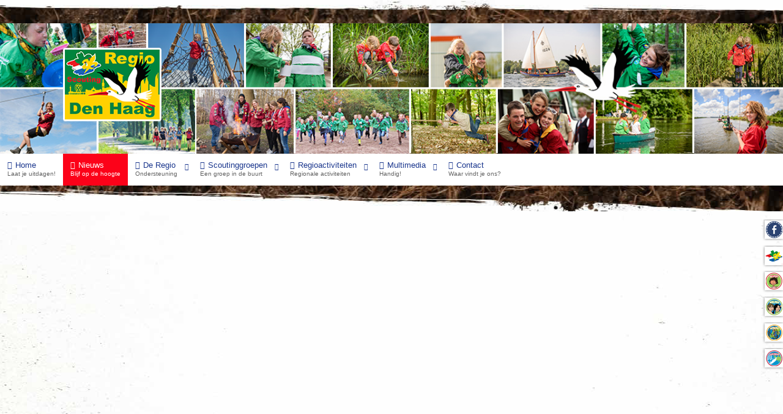

--- FILE ---
content_type: text/html; charset=utf-8
request_url: https://denhaag.scouting.nl/nieuwsitems/73-scoutsnieuws?start=6
body_size: 11453
content:
<!doctype html>
<html xml:lang="nl-nl" lang="nl-nl" class="no-js">
<head>
			<meta name="viewport" content="width=device-width, initial-scale=1.0">
			
    <base href="https://denhaag.scouting.nl/nieuwsitems/73-scoutsnieuws" />
	<meta http-equiv="content-type" content="text/html; charset=utf-8" />
	<meta name="generator" content="Joomla! - Open Source Content Management" />
	<title>Scoutsnieuws - Regio Den Haag</title>
	<link href="/nieuwsitems/73-scoutsnieuws?format=feed&amp;type=rss" rel="alternate" type="application/rss+xml" title="RSS 2.0" />
	<link href="/nieuwsitems/73-scoutsnieuws?format=feed&amp;type=atom" rel="alternate" type="application/atom+xml" title="Atom 1.0" />
	<link href="/favicon.ico" rel="shortcut icon" type="image/vnd.microsoft.icon" />
	<link href="/templates/scouting-tc3/css-compiled/menu-6bf123dc999959cc87021ca41f11d09d.css" rel="stylesheet" type="text/css" />
	<link href="/libraries/gantry/css/grid-responsive.css" rel="stylesheet" type="text/css" />
	<link href="/templates/scouting-tc3/css-compiled/bootstrap.css" rel="stylesheet" type="text/css" />
	<link href="/templates/scouting-tc3/css-compiled/master-5e6b51fa2239e498daf32d137389ba29.css" rel="stylesheet" type="text/css" />
	<link href="/templates/scouting-tc3/css-compiled/mediaqueries.css" rel="stylesheet" type="text/css" />
	<link href="/templates/scouting-tc3/css/scouting-tc3-custom.css" rel="stylesheet" type="text/css" />
	<style type="text/css">
#rt-logo {background: url(/images/RegioLogo/Logo_regio_website_met_rand.png) 50% 0 no-repeat !important;}
#rt-logo {width: 238px;height: 120px;}

	</style>
	<script type="application/json" class="joomla-script-options new">{"csrf.token":"992e3e07569d6ae9f689b6007a2d5aa4","system.paths":{"root":"","base":""}}</script>
	<script src="/media/jui/js/jquery.min.js?a1bb5da4951402a4eda7df725e650113" type="text/javascript"></script>
	<script src="/media/jui/js/jquery-noconflict.js?a1bb5da4951402a4eda7df725e650113" type="text/javascript"></script>
	<script src="/media/jui/js/jquery-migrate.min.js?a1bb5da4951402a4eda7df725e650113" type="text/javascript"></script>
	<script src="/media/system/js/caption.js?a1bb5da4951402a4eda7df725e650113" type="text/javascript"></script>
	<script src="/media/jui/js/bootstrap.min.js?a1bb5da4951402a4eda7df725e650113" type="text/javascript"></script>
	<script src="/media/system/js/core.js?a1bb5da4951402a4eda7df725e650113" type="text/javascript"></script>
	<script src="/media/system/js/mootools-core.js?a1bb5da4951402a4eda7df725e650113" type="text/javascript"></script>
	<script src="/media/system/js/mootools-more.js?a1bb5da4951402a4eda7df725e650113" type="text/javascript"></script>
	<script src="/libraries/gantry/js/gantry-totop.js" type="text/javascript"></script>
	<script src="/libraries/gantry/js/browser-engines.js" type="text/javascript"></script>
	<script src="/templates/scouting-tc3/js/rokmediaqueries.js" type="text/javascript"></script>
	<script src="/templates/scouting-tc3/js/load-transition.js" type="text/javascript"></script>
	<script src="/modules/mod_roknavmenu/themes/default/js/rokmediaqueries.js" type="text/javascript"></script>
	<script src="/modules/mod_roknavmenu/themes/default/js/sidemenu.js" type="text/javascript"></script>
	<script type="text/javascript">
jQuery(window).on('load',  function() {
				new JCaption('img.caption');
			});jQuery(function($){ initTooltips(); $("body").on("subform-row-add", initTooltips); function initTooltips (event, container) { container = container || document;$(container).find(".hasTooltip").tooltip({"html": true,"container": "body"});} });
	</script>
	<script>
		(function(h){h.className = h.className.replace('no-js', 'js')})(document.documentElement)
	</script>
	<script>
	    // maakt alle highlight modules op 1 rij van dezelfde hoogte
        var Equalizer = new Class({
            initialize: function(elements) {
                this.elements = $$(elements);
            },
            equalize: function(hw) {
                if(!hw) { hw = 'height'; }
                var max = 0,
                prop = (typeof document.body.style.maxHeight != 'undefined' ? 'min-' : '') + hw; //ie6 ftl
                offset = 'offset' + hw.capitalize();
                this.elements.each(function(element,i) {
                    var calc = element[offset];
                    if(calc > max) { max = calc; }
                },this);
                this.elements.each(function(element,i) {
                    element.setStyle(prop,max - (element[offset] - element.getStyle(hw).toInt()));
                });
            return max;
            }
        });	
	</script>
</head>
<body  class="logo-type-custom headerstyle-light font-family-helvetica font-size-is-default menu-type-dropdownmenu layout-mode-responsive col12 option-com-content menu-nieuwsitems ">
            <header id="rt-top-surround">
						<div id="rt-header" class="headerthema-aarde">
			<div class="rt-container">
				<div class="rt-grid-12 rt-alpha rt-omega">
            <div class="rt-block logo-block">
            <a href="/" id="rt-logo"></a>
        </div>
        
           <div class="rt-block fotolijn hidden-phone">
           	<div class="module-surround">
	           		                	<div class="module-content">
	                		
<img border="0" alt="fotolijn" src="/images/Website_header.jpg" title="" height="200" width="12000" />	
	                	</div>
                	</div>
           </div>
	
</div>
				<div class="clear"></div>
				<div class="rt-grid-12 rt-alpha rt-omega">
    	<div class="rt-block menu-block">
		<div class="gf-menu-device-container responsive-type-panel"></div>
<ul class="gf-menu l1 " >
                    <li class="item101" >

            <a class="item icon subtext" href="/"  >

                                <i class="icon-home">Home</i><em>Laat je uitdagen!</em>                            </a>


                    </li>
                            <li class="item272 active last" >

            <a class="item icon subtext" href="/nieuwsitems"  >

                                <i class="icon-flag">Nieuws</i><em>Blijf op de hoogte</em>                            </a>


                    </li>
                            <li class="item273 parent" >

            <a class="item icon subtext" href="javascript:void(0);"  >

                                <i class="icon-check">De Regio</i><em>Ondersteuning</em>                                <span class="border-fixer"></span>
                            </a>


            
                                    <div class="dropdown columns-1 " style="width:250px;">
                                                <div class="column col1"  style="width:250px;">
                            <ul class="l2">
                                                                                                                    <li class="item274" >

            <a class="item icon subtext" href="/regio/regiobestuur"  >

                                <i class="icon-book">Regiobestuur &amp; Teams</i><em>Dagelijks bestuur & (ondersteunings)teams</em>                            </a>


                    </li>
                                                                                                                                                                <li class="item275" >

            <a class="item icon subtext" href="/regio/regioraad"  >

                                <i class="icon-legal">Regioraad</i><em>Hoogste orgaan bij Scouting Regio Den Haag</em>                            </a>


                    </li>
                                                                                                                                                                <li class="item276" >

            <a class="item icon subtext" href="/regio/vacatures"  >

                                <i class="icon-search">Vacatures</i><em>Kom jij onze regio versterken?</em>                            </a>


                    </li>
                                                                                                                                                                <li class="item277" >

            <a class="item icon subtext" href="/regio/regio-badge"  >

                                <i class="icon-picture">Regio Badge</i><em>Voor op je uniform</em>                            </a>


                    </li>
                                                                                                                                                                <li class="item278" >

            <a class="item icon subtext" href="/regio/regioaccomodatie"  >

                                <i class="icon-home">Regioaccomodatie</i><em>Vergader- en overnachtingslocatie</em>                            </a>


                    </li>
                                                                                                                                                                <li class="item279" >

            <a class="item icon subtext" href="/regio/scoutshop"  >

                                <i class="icon-shopping-cart">Scoutshop</i><em>Alle benodigdheden voor een scout</em>                            </a>


                    </li>
                                                                                                                                                                <li class="item351" >

            <a class="item icon subtext" href="/regio/vrijwilligersbeleid"  >

                                <i class="icon-check">Vrijwilligersbeleid</i><em>De omgang met vrijwilligers</em>                            </a>


                    </li>
                                                                                                                                                                <li class="item499" >

            <a class="item icon subtext" href="/regio/bestuursreglement"  >

                                <i class="icon-check">Bestuursreglement</i><em>De omgang met vrijwilligers</em>                            </a>


                    </li>
                                                                                                                                                                <li class="item333 parent" >

            <a class="item icon subtext" href="javascript:void(0);"  >

                                <i class="icon-trophy">Trainingen</i><em>Scouting Academy</em>                                <span class="border-fixer"></span>
                            </a>


            
                                    <div class="dropdown flyout columns-1 " style="width:250px;">
                                                <div class="column col1"  style="width:250px;">
                            <ul class="l3">
                                                                                                                    <li class="item334" >

            <a class="item icon subtext" href="/nieuwsitems/135-trainingen"  >

                                <i class="icon-flag">Trainingsnieuws</i><em>Blijf op de hoogte</em>                            </a>


                    </li>
                                                                                                                                                                <li class="item335" >

            <a class="item icon subtext" href="/regio/trainingen/scouting-academy"  >

                                <i class="icon-question-sign">Wat is Scouting Academy?</i><em>Meer uitleg</em>                            </a>


                    </li>
                                                                                                                                                                <li class="item336" >

            <a class="item icon subtext" href="/regio/trainingen/trainingskalender"  >

                                <i class="icon-calendar">Trainingskalender</i><em>Wanneer zijn de trainingen?</em>                            </a>


                    </li>
                                                                                                        </ul>
                        </div>
                                            </div>

                                    </li>
                                                                                                                                                                <li class="item339 parent" >

            <a class="item icon subtext" href="javascript:void(0);"  >

                                <i class="icon-asterisk">Groepsontwikkeling</i><em>Ontwikkel je groep</em>                                <span class="border-fixer"></span>
                            </a>


            
                                    <div class="dropdown flyout columns-1 " style="width:250px;">
                                                <div class="column col1"  style="width:250px;">
                            <ul class="l3">
                                                                                                                    <li class="item340" >

            <a class="item icon subtext" href="/regio/groepsontwikkeling/groepsontwikkeling"  >

                                <i class="icon-question-sign">Wat is groepsontwikkeling?</i><em>Wat is groepsontwikkeling?</em>                            </a>


                    </li>
                                                                                                        </ul>
                        </div>
                                            </div>

                                    </li>
                                                                                                        </ul>
                        </div>
                                            </div>

                                    </li>
                            <li class="item280 parent" >

            <a class="item icon subtext" href="javascript:void(0);"  >

                                <i class="icon-map-marker">Scoutinggroepen</i><em>Een groep in de buurt</em>                                <span class="border-fixer"></span>
                            </a>


            
                                    <div class="dropdown columns-2 " style="width:500px;">
                                                <div class="column col1"  style="width:250px;">
                            <ul class="l2">
                                                                                                                    <li class="item281" >

            <a class="item icon" href="/groepen-regio/scoutinggroepen-op-de-kaart"  >

                                <i class="icon-map-marker">Alle scoutinggroepen op de kaart</i>                            </a>


                    </li>
                                                                                                                                                                <li class="item282" >

            <a class="item subtext" href="/groepen-regio/be-pals-prinses-juliana"  >

                                Be Pals-Prinses Juliana<em>Bosjes van Poot</em>                            </a>


                    </li>
                                                                                                                                                                <li class="item284" >

            <a class="item subtext" href="/groepen-regio/scoutinggroep-de-mohicanen"  >

                                De Mohicanen<em>Bosjes van Pex</em>                            </a>


                    </li>
                                                                                                                                                                <li class="item285" >

            <a class="item subtext" href="/groepen-regio/rimboejagers"  >

                                De Rimboejagers<em>Ockenburg</em>                            </a>


                    </li>
                                                                                                                                                                <li class="item286" >

            <a class="item subtext" href="/groepen-regio/de-vliegende-hollander"  >

                                De Vliegende Hollander<em>Uilennest/Oosterbeek</em>                            </a>


                    </li>
                                                                                                                                                                <li class="item287" >

            <a class="item subtext" href="/groepen-regio/hws-baron-van-pallandtgroep"  >

                                HWS Baron van Pallandtgroep<em>Scheveningen</em>                            </a>


                    </li>
                                                                                                                                                                <li class="item288" >

            <a class="item subtext" href="/groepen-regio/macdonaldgroep"  >

                                MacDonaldgroep<em>Bosjes van Pex</em>                            </a>


                    </li>
                                                                                                                                                                <li class="item289" >

            <a class="item subtext" href="/groepen-regio/najade-stam"  >

                                Najade Stam<em>Regionaal ondersteuningsteam waterscouts</em>                            </a>


                    </li>
                                                                                                                                                                <li class="item508" >

            <a class="item subtext" href="/groepen-regio/pannenkoeken-hofstam"  >

                                Pannenkoeken Hofstam<em>Haagse Hout</em>                            </a>


                    </li>
                                                                                                                                                                <li class="item497" >

            <a class="item subtext" href="/groepen-regio/rijswijkse-meeuwen-watergeuzen"  >

                                Rijswijkse Meeuwen-Watergeuzen<em>Binkhorst</em>                            </a>


                    </li>
                                                                                                        </ul>
                        </div>
                                                <div class="column col2"  style="width:250px;">
                            <ul class="l2">
                                                                                                                    <li class="item498" >

            <a class="item subtext" href="/groepen-regio/satoko-kitahara"  >

                                Satoko Kitahara<em>Leidschenveen</em>                            </a>


                    </li>
                                                                                                                                                                <li class="item290" >

            <a class="item subtext" href="/groepen-regio/scoutcentrum-de-eendenkooi"  >

                                Scoutcentrum de Eendenkooi<em>Zuiderpark - Regio accomodatie</em>                            </a>


                    </li>
                                                                                                                                                                <li class="item292" >

            <a class="item subtext" href="/groepen-regio/scouting-drumband-den-haag"  >

                                Scouting Drumband Den Haag<em>Loosduinen</em>                            </a>


                    </li>
                                                                                                                                                                <li class="item293" >

            <a class="item subtext" href="/groepen-regio/ds-ferguson"  >

                                Scouting Ferguson<em>Bohemen</em>                            </a>


                    </li>
                                                                                                                                                                <li class="item294" >

            <a class="item subtext" href="/groepen-regio/scouting-haagse-hout"  >

                                Scouting Haagse Hout<em>Haagse Hout</em>                            </a>


                    </li>
                                                                                                                                                                <li class="item295" >

            <a class="item subtext" href="/groepen-regio/scouting-rustenburg"  >

                                Scouting Rustenburg<em>Rustenburg</em>                            </a>


                    </li>
                                                                                                                                                                <li class="item296" >

            <a class="item subtext" href="/groepen-regio/stanley-55"  >

                                Scouting Stanley 55<em>Benoordenhout</em>                            </a>


                    </li>
                                                                                                                                                                <li class="item297" >

            <a class="item subtext" href="/groepen-regio/sint-jorisgroep-5"  >

                                Sint Jorisgroep 5<em>Scheveningen</em>                            </a>


                    </li>
                                                                                                                                                                <li class="item496" >

            <a class="item subtext" href="/groepen-regio/van-weerden-poelman"  >

                                Van Weerden Poelman<em>Ypenburg</em>                            </a>


                    </li>
                                                                                                                                                                <li class="item298" >

            <a class="item subtext" href="/groepen-regio/wegelaergroep"  >

                                Wegelaergroep<em>Scheveningen</em>                            </a>


                    </li>
                                                                                                        </ul>
                        </div>
                                            </div>

                                    </li>
                            <li class="item299 parent" >

            <a class="item icon subtext" href="javascript:void(0);"  >

                                <i class="icon-bullhorn">Regioactiviteiten</i><em>Regionale activiteiten</em>                                <span class="border-fixer"></span>
                            </a>


            
                                    <div class="dropdown columns-1 " style="width:250px;">
                                                <div class="column col1"  style="width:250px;">
                            <ul class="l2">
                                                                                                                    <li class="item300" >

            <a class="item icon subtext" href="/activiteiten/spelteams"  >

                                <i class="icon-user">Spelteams</i><em>Organisatie van activiteiten</em>                            </a>


                    </li>
                                                                                                                                                                <li class="item302" >

            <a class="item icon subtext" href="/activiteiten/activiteitenkalender"  >

                                <i class="icon-calendar">Activiteitenkalender</i><em>Activiteiten en trainingen</em>                            </a>


                    </li>
                                                                                                                                                                <li class="item303" >

            <a class="item icon subtext" href="/activiteiten/bevers"  >

                                <i class="icon-arrow-right">Bevers</i><em>5 tot 7 jaar</em>                            </a>


                    </li>
                                                                                                                                                                <li class="item304" >

            <a class="item icon subtext" href="/activiteiten/welpen"  >

                                <i class="icon-arrow-right">Welpen</i><em>7 tot 11 jaar</em>                            </a>


                    </li>
                                                                                                                                                                <li class="item305" >

            <a class="item icon subtext" href="/activiteiten/scouts"  >

                                <i class="icon-arrow-right">Scouts</i><em>11 tot 15 jaar</em>                            </a>


                    </li>
                                                                                                                                                                <li class="item307" >

            <a class="item icon subtext" href="/activiteiten/explorers"  >

                                <i class="icon-arrow-right">Explorers</i><em>15 tot 18 jaar</em>                            </a>


                    </li>
                                                                                                                                                                <li class="item309" >

            <a class="item icon subtext" href="http://www.admiraliteit1.nl/" target="_blank" >

                                <i class="icon-tint">Waterscouts activiteiten</i><em>Admiraliteit 1</em>                            </a>


                    </li>
                                                                                                                                                                <li class="item506" >

            <a class="item icon subtext" href="/activiteiten/duinenmars"  >

                                <i class="icon-arrow-right">Duinenmars</i><em>Regionale wandelmars</em>                            </a>


                    </li>
                                                                                                                                                                <li class="item310" >

            <a class="item icon subtext" href="/activiteiten/landelijke-activiteiten"  >

                                <i class="icon-globe">Landelijke activiteiten</i><em>Nationaal & internationaal</em>                            </a>


                    </li>
                                                                                                        </ul>
                        </div>
                                            </div>

                                    </li>
                            <li class="item311 parent" >

            <a class="item icon subtext" href="javascript:void(0);"  >

                                <i class="icon-film">Multimedia</i><em>Handig!</em>                                <span class="border-fixer"></span>
                            </a>


            
                                    <div class="dropdown columns-1 " style="width:250px;">
                                                <div class="column col1"  style="width:250px;">
                            <ul class="l2">
                                                                                                                    <li class="item312" >

            <a class="item icon subtext" href="/multimedia/activiteitenkalender"  >

                                <i class="icon-calendar">Activiteitenkalender</i><em>Activiteiten en trainingen</em>                            </a>


                    </li>
                                                                                                                                                                <li class="item504 parent" >

            <a class="item icon subtext" href="javascript:void(0);"  >

                                <i class="icon-facebook">Social Media</i><em>Praat mee op social media</em>                                <span class="border-fixer"></span>
                            </a>


            
                                    <div class="dropdown flyout columns-1 " style="width:180px;">
                                                <div class="column col1"  style="width:180px;">
                            <ul class="l3">
                                                                                                                    <li class="item503" >

            <a class="item icon" href="https://www.facebook.com/scoutingdenhaag" target="_blank" >

                                <i class="icon-facebook">Facebook-pagina</i>                            </a>


                    </li>
                                                                                                                                                                <li class="item313" >

            <a class="item icon" href="http://www.facebook.nl/groups/scoutingregiodenhaag/" target="_blank" >

                                <i class="icon-facebook">Facebook-groep</i>                            </a>


                    </li>
                                                                                                                                                                <li class="item505" >

            <a class="item icon" href="https://www.instagram.com/scouting_den_haag" target="_blank" >

                                <i class="icon-camera">Instagram</i>                            </a>


                    </li>
                                                                                                                                                                <li class="item501" >

            <a class="item icon" href="https://www.linkedin.com/company/scouting-den-haag" target="_blank" >

                                <i class="icon-linkedin">LinkedIN</i>                            </a>


                    </li>
                                                                                                                                                                <li class="item502" >

            <a class="item icon" href="https://twitter.com/ScoutingDenHaag" target="_blank" >

                                <i class="icon-twitter">Twitter</i>                            </a>


                    </li>
                                                                                                        </ul>
                        </div>
                                            </div>

                                    </li>
                                                                                                                                                                <li class="item314" >

            <a class="item icon subtext" href="https://activiteitenbank.scouting.nl/" target="_blank" >

                                <i class="icon-folder-open">Activiteitenbank</i><em>Spelideeën voor je opkomst</em>                            </a>


                    </li>
                                                                                                                                                                <li class="item315" >

            <a class="item icon subtext" href="/multimedia/fotos"  >

                                <i class="icon-camera">Foto album</i><em>Herinneringen terughalen</em>                            </a>


                    </li>
                                                                                                                                                                <li class="item316" >

            <a class="item icon subtext" href="https://www.scouting.nl/ondersteuning/groei/werven-van-jeugdleden" target="_blank" >

                                <i class="icon-bullhorn">Tijd-voor-avontuur campagne</i><em>PR hulpmiddelen voor je groep</em>                            </a>


                    </li>
                                                                                                                                                                <li class="item331" >

            <a class="item icon subtext" href="/multimedia/downloads"  >

                                <i class="icon-arrow-down">Downloads</i><em>Handige documenten</em>                            </a>


                    </li>
                                                                                                                                                                <li class="item332" >

            <a class="item icon subtext" href="/multimedia/scoutinglinks"  >

                                <i class="icon-link">Scoutinglinks</i><em>Vindt scouting online</em>                            </a>


                    </li>
                                                                                                        </ul>
                        </div>
                                            </div>

                                    </li>
                            <li class="item342" >

            <a class="item icon subtext" href="/regio/regiobestuur"  >

                                <i class="icon-comment">Contact</i><em>Waar vindt je ons?</em>                            </a>


                    </li>
            </ul>		<div class="clear"></div>
	</div>
	
</div>
				<div class="clear"></div>
			</div>
		</div>
			</header>
				<div id="rt-transition" class="rt-hidden">
		<div id="rt-mainbody-surround">
																					<div class="rt-container">
		    		          
<div id="rt-main" class="mb9-sa3">
                <div class="rt-container">
                    <div class="rt-grid-9 ">
                                                						<div class="rt-block">
	                        <div id="rt-mainbody">
								<div class="component-content">
									<!-- lightbox content start -->
	                            	<section class="blog " itemscope itemtype="http://schema.org/Blog">

	<h2> 					<span class="subheading-category">Scoutsnieuws</span>
			</h2>




							<div class="items-row cols-3 row-0">
		<article class="item column-1" itemprop="blogPost" itemscope itemtype="http://schema.org/BlogPosting">
		

	<h2>
					<a href="/nieuwsitems/73-scoutsnieuws/516-kookwedstrijden-details-aanmelden">
			Kookwedstrijden - Details &amp; Aanmelden</a>
			</h2>





 <dl class="article-info">
 <dt class="article-info-term">Details</dt>
		<dd class="category-name">
										Categorie: <a href="/nieuwsitems/73-scoutsnieuws">Scoutsnieuws</a>						</dd>
		<dd class="published">
		Gepubliceerd: maandag 14 maart 2022 12:28		</dd>
		<dd class="hits">
		Hits: 788		</dd>
 	</dl>
<p><img src="/images/LogosSpeltakken/scouts_RGB.png" alt="" width="100px" style="float: left; margin: 0px 5px 5px 0px;" /></p>
<div><strong>Details</strong></div>
<div>Datum: 9 april 2022
<div>Locatie: op het veld bij de Stanley 55 in park Oostduin te den haag (Oostduinlaan 55).&nbsp;<br aria-hidden="true" /></div>
<div>Thema:&nbsp;Meatlovers.</div>
<div>Te besteden per scout: 4 euro.&nbsp;We verwachten hiervoor een voor-, hoofd- en nagerecht.&nbsp;</div>
<div><br aria-hidden="true" /></div>
<div><b>Tijdschema</b></div>
<div>12:30 - 13:00 aankomst aanhangers</div>
<div>12:30 - 13:30 opbouw keuken en inschrijven groepjes</div>
<div>13:30 - 13:45 opening</div>
<div>13:45 - 16:00 Kookwedstijden (uiterlijk 14:30 voorgerecht, 15:15 hoofd- en 16:00 nagerecht)</div>
<div>16:00 - 16:45 opruimen</div>
<div>16:45 - 17:00 prijsuitreiking en sluiting</div>
<div><br aria-hidden="true" /></div>
<div><strong>Zelf mee te nemen:&nbsp;</strong></div>
<div>Keukentent en alle nodige kook attributen inclusief een eventuele tafel.&nbsp; Afgesproken is dat we&nbsp;<span style="text-decoration: underline;"><b>per groep minimaal 1 brandblusser</b></span>&nbsp;meenemen. Vergeet de vuilniszakken en jerrycans voor water niet.</div>
<div><br aria-hidden="true" /></div>
<div>Verder kunnen aanhangers op het terrein blijven staan maar moeten auto`s in de wijk worden geparkeerd. Diederik verneemt graag&nbsp;<span style="text-decoration: underline;"><b>voor 26 maart</b></span>&nbsp;welke groepen er met hoeveel scouts zullen deelnemen. Laat dit weten via <a href="mailto:diederikdemeijer@hotmail.com.">Diederik Demeijer (klik hier om te mailen)</a>. Ook zijn er nog vijf leiders nodig voor de jury, uiteraard het liefst van verschillende groepen, hiervoor kun je je ook aanmelden bij Diederik.&nbsp;</div>
</div> 


<div class="item-separator"></div>
	</article>
						<article class="item column-2" itemprop="blogPost" itemscope itemtype="http://schema.org/BlogPosting">
		

	<h2>
					<a href="/nieuwsitems/73-scoutsnieuws/499-update-scouts-activiteiten-2022">
			Update scouts activiteiten 2022</a>
			</h2>





 <dl class="article-info">
 <dt class="article-info-term">Details</dt>
		<dd class="category-name">
										Categorie: <a href="/nieuwsitems/73-scoutsnieuws">Scoutsnieuws</a>						</dd>
		<dd class="published">
		Gepubliceerd: dinsdag 21 december 2021 13:42		</dd>
		<dd class="hits">
		Hits: 797		</dd>
 	</dl>
<p><img src="/images/LogosSpeltakken/scouts_RGB.png" alt="" width="100px" style="float: left; margin: 0px 5px 5px 0px;" /></p>
<div>
<p>Bij deze een update vanuit het scouts speltakteam over onze geplande activiteiten voor 2022, met een wijziging in de datum voor de SLR:</p>
<ul>
<li>&nbsp;<b>Berentocht: 5 februari 2022<br /></b>Voor de berentocht hebben we nog altijd geen organisatie. Tot op heden gaat deze dan ook niet door, tenzij iemand alsnog de organisatie op zich wil nemen.<br /><br /></li>
<li><b>RSW: 20 t/m 22 mei 2022 (vrijdag alleen voor leiding/vrijwilligers)<br /></b>We staan weer stil bij de RSW op de volgende SLR. Zie voor de taakverdeling de notulen van 20 oktober in de bijlage.<br /><br /></li>
<li><b>Kookwedstrijden: 9 april 2022<br /></b>Ook de kookwedstrijden bespreken we de volgende SLR. Stanley 55 organiseert de wedstrijden.<br /><br /></li>
<li><b>SLR: verplaatst van 12 januari naar 2 maart 2022<br /></b>Aangezien de huidige coronamaatreg​elen doorlopen tot 14 januari stellen we als speltakteam voor om onze SLR te verplaatsen naar woensdag 2 maart. Alsnog bij De Mohicanen (adres: Daal en Bergselaan 9) om 20.00 uur. Als er tussendoor toch iemand aangeeft dat hij of zij de berentocht wil organiseren, zullen we voor die datum alsnog een SLR plannen.</li>
</ul>
</div>
<div>​Ondanks de omstandigheden wensen wij jullie allemaal fijne feestdagen en alvast een gelukkig 2022. Wij hopen dat we samen met jullie in 2022 leuke activiteiten kunnen organiseren voor alle scouts in onze regio.</div>
<div>&nbsp;</div>
<div>Groeten,</div>
<div>Tim, Bob en Laura</div> 


<div class="item-separator"></div>
	</article>
						<article class="item column-3" itemprop="blogPost" itemscope itemtype="http://schema.org/BlogPosting">
		

	<h2>
					<a href="/nieuwsitems/73-scoutsnieuws/496-regio-activiteiten-scouts-2021-2022">
			Regio activiteiten scouts (2021-2022)</a>
			</h2>





 <dl class="article-info">
 <dt class="article-info-term">Details</dt>
		<dd class="category-name">
										Categorie: <a href="/nieuwsitems/73-scoutsnieuws">Scoutsnieuws</a>						</dd>
		<dd class="published">
		Gepubliceerd: dinsdag 30 november 2021 12:29		</dd>
		<dd class="hits">
		Hits: 694		</dd>
 	</dl>
<p><img src="/images/LogosSpeltakken/scouts_RGB.png" alt="" width="100px" style="float: left; margin: 0px 5px 5px 0px;" />Op woensdag 20 oktober kwamen scoutsleiding van negen Haagse Scoutinggroepen bij elkaar. Samen maakten zij plannen voor het Scoutingseizoen 2021-2022 wat betreft de regionale activiteiten.</p>
<p>In oktober verstuurde het speltakteam de notulen al naar alle scoutsleiding in de Haagse regio. Onderstaand een korte weergave van de in's en out's van de gemaakte afspraken. De uitgebreide notulen of vragen hierover kan gesteld worden via: <span id="cloakae42ef81c2156ce586692e2ee95419d5">Dit e-mailadres wordt beveiligd tegen spambots. JavaScript dient ingeschakeld te zijn om het te bekijken.</span><script type='text/javascript'>
				document.getElementById('cloakae42ef81c2156ce586692e2ee95419d5').innerHTML = '';
				var prefix = '&#109;a' + 'i&#108;' + '&#116;o';
				var path = 'hr' + 'ef' + '=';
				var addyae42ef81c2156ce586692e2ee95419d5 = 'sc&#111;&#117;tst&#101;&#97;m' + '&#64;';
				addyae42ef81c2156ce586692e2ee95419d5 = addyae42ef81c2156ce586692e2ee95419d5 + 'sc&#111;&#117;t&#105;ngd&#101;nh&#97;&#97;g' + '&#46;' + 'nl';
				var addy_textae42ef81c2156ce586692e2ee95419d5 = 'sc&#111;&#117;tst&#101;&#97;m' + '&#64;' + 'sc&#111;&#117;t&#105;ngd&#101;nh&#97;&#97;g' + '&#46;' + 'nl';document.getElementById('cloakae42ef81c2156ce586692e2ee95419d5').innerHTML += '<a ' + path + '\'' + prefix + ':' + addyae42ef81c2156ce586692e2ee95419d5 + '\'>'+addy_textae42ef81c2156ce586692e2ee95419d5+'<\/a>';
		</script>.</p>
<h3>Berentocht</h3>
<ul>
<li>Datum: 5 februari 2022</li>
<li>Organisatie: <span style="color: #ff0000;"><strong>Gezocht!</strong></span></li>
<li>Locatie: Nog te bepalen</li>
<li>Deelnemersbijdrage: €4,- p.p.</li>
<li>Aanvullende informatie: Meer informatie over het aanmelden etc. volgt t.z.t. Allereerst moet er een organisatie zijn die het wil organiseren. <a href="/nieuwsitems/73-scoutsnieuws/492-organisatie-scouts-berentocht-gezocht">Lees hier</a> meer erover.</li>
</ul>
<h3>Kookwedstrijden</h3>
<ul>
<li>Datum: 26 maart 2022</li>
<li>Organisatie: Stanley 55</li>
<li>Locatie: Oostduinlaan 55</li>
<li>Deelnemersbijdrage: €4,- p.p.</li>
<li>Aanvullende informatie: Meer informatie over het aanmelden, eventuele thema's en regels volgt t.z.t.</li>
</ul>
<h3>Regionale Scouting Wedstrijden</h3>
<ul>
<li>21 en 22 mei (de leiding en vrijwilligers starten al op 20 mei)</li>
<li>Organisatie: Lillianne Grootens, Tim Dijkhuijs, Laura Noordijk, Lisa Dienske, Kim Palstra</li>
<li>Locatie: Scouting Labelterrein Staelduin ('s Gravenzande)</li>
<li>Deelnemersbijdrage: €12,50 per scouts, €5,- per leiding/vrijwilligers (excl. ingrediënten kookwedstrijden a €5,- p.p.)</li>
<li>Aanvullende informatie: Meer informatie over het weekend en aanmelden volgt t.z.t.</li>
<li>Taakverdeling:
<ul>
<li>Subkamp 1: Sint Jorisgroep 5</li>
<li>Subkamp 2: Ferguson</li>
<li>Subkamp 3: Mohicanen</li>
<li>Thema: Be-Pals (Bosgeuzen)</li>
<li>Hike: Stanley 55</li>
<li>Catering: Haagse Hout</li>
<li>Kampvuur: Rimboejagers</li>
<li>Jury: Rimboejagers (Sanne)</li>
<li>Spel Za-avond: Mohicanen</li>
<li>Spel Zo-ochtend: Mohicanen</li>
<li>Fotograaf: Be-Pals (Astrid)</li>
<li>Prijzen: Ferguson</li>
</ul>
</li>
</ul>
<h3>WVTTK's</h3>
<p>Andere onderwerpen die tijdens de vergadering besproken zijn:</p>
<ul>
<li>Aanpassingen maillijst en WhatsApp groep</li>
<li>Terugblik zomerkampen</li>
<li>Begroting 2022</li>
<li>Activiteit voor de jaarwisseling (najaar 2021). Daar was niet voldoende animo voor.</li>
<li>Leidingtekorten bij Scoutinggroepen</li>
<li>Trainers voor het trainingsteam gezocht zodat er meer trainingen aangeboden kunnen worden.</li>
</ul>
<h3>Volgende vergadering</h3>
<p>De volgende Scouts Leiding Raad (SLR) vindt plaats op <strong>woensdag 12 januari 2022</strong> bij Scouting De Mohicanen</p> 


<div class="item-separator"></div>
	</article>
						<span class="row-separator"></span>
				</div>
										<div class="items-row cols-3 row-1">
		<article class="item column-1" itemprop="blogPost" itemscope itemtype="http://schema.org/BlogPosting">
		

	<h2>
					<a href="/nieuwsitems/73-scoutsnieuws/492-organisatie-scouts-berentocht-gezocht">
			Organisatie scouts Berentocht gezocht!</a>
			</h2>





 <dl class="article-info">
 <dt class="article-info-term">Details</dt>
		<dd class="category-name">
										Categorie: <a href="/nieuwsitems/73-scoutsnieuws">Scoutsnieuws</a>						</dd>
		<dd class="published">
		Gepubliceerd: woensdag 17 november 2021 14:05		</dd>
		<dd class="hits">
		Hits: 716		</dd>
 	</dl>
<p><img src="/images/LogosSpeltakken/scouts_RGB.png" alt="" width="100px" style="float: left; margin: 0px 5px 5px 0px;" />Tijdens de Scouts Leiding Raad (SLR) van 20 oktober hebben de scoutsleiding uit de regio een aantal data vastgelegd voor de populaire acitiviteiten. Helaas was er niet direct iemand beschikbaar om de Berentocht te organiseren voor de scouts. De Berentocht is een avond/nacht hike voor de scoutsleeftijd (11-15 jaar) waarbij de scouts een route lopen van A naar B (zonder overnachting).&nbsp;</p>
<p>Voor deze tocht zijn we op zoek naar mensen die het willen organiseren. Vanuit de Scoutinggroepen is er al hulp aangeboden om posten te bemannen. Het organiseren van de Berentocht bestaat voornamelijk uit:</p>
<ul>
<li>Het maken en controleren van de route</li>
<li>De route beschikbaar maken voor de lopende groepjes</li>
<li>Algehele coördinatie
<ul>
<li>Begroting &amp; betalingen</li>
<li>Locaties start &amp; einde</li>
<li>Hulp van vrijwilligers regelen (posten &amp; rondrijdende auto's/fietser)</li>
<li>Herinneringsbadge</li>
<li>Boodschappen + eventuele inkopen (of uitbesteden)</li>
</ul>
</li>
<li>Communicatie naar de deelnemende groepen
<ul>
<li>Informatiemails</li>
<li>Inschrijvingen</li>
</ul>
</li>
</ul>
<p>Heb jij samen met enkele anderen interesse om de Berentocht te organiseren? Laat het zo snel mogelijk aan Tim Dijkhuijs weten (<span id="cloak93ff2d9c5a4dab350d8a6962bbde6da5">Dit e-mailadres wordt beveiligd tegen spambots. JavaScript dient ingeschakeld te zijn om het te bekijken.</span><script type='text/javascript'>
				document.getElementById('cloak93ff2d9c5a4dab350d8a6962bbde6da5').innerHTML = '';
				var prefix = '&#109;a' + 'i&#108;' + '&#116;o';
				var path = 'hr' + 'ef' + '=';
				var addy93ff2d9c5a4dab350d8a6962bbde6da5 = 'sc&#111;&#117;tst&#101;&#97;m' + '&#64;';
				addy93ff2d9c5a4dab350d8a6962bbde6da5 = addy93ff2d9c5a4dab350d8a6962bbde6da5 + 'sc&#111;&#117;t&#105;ngd&#101;nh&#97;&#97;g' + '&#46;' + 'nl';
				var addy_text93ff2d9c5a4dab350d8a6962bbde6da5 = 'sc&#111;&#117;tst&#101;&#97;m' + '&#64;' + 'sc&#111;&#117;t&#105;ngd&#101;nh&#97;&#97;g' + '&#46;' + 'nl';document.getElementById('cloak93ff2d9c5a4dab350d8a6962bbde6da5').innerHTML += '<a ' + path + '\'' + prefix + ':' + addy93ff2d9c5a4dab350d8a6962bbde6da5 + '\'>'+addy_text93ff2d9c5a4dab350d8a6962bbde6da5+'<\/a>';
		</script>). Er is veel ervaring van voorgaande jaren aanwezig, dus een checklist kan met gemak gedeeld worden met de nieuwe organisatie.</p>
<p>Beoogde datum voor de Berentocht: Zaterdag 5 februari 2022 (kan nog vanaf geweken worden)</p> 


<div class="item-separator"></div>
	</article>
						<article class="item column-2" itemprop="blogPost" itemscope itemtype="http://schema.org/BlogPosting">
		

	<h2>
					<a href="/nieuwsitems/73-scoutsnieuws/486-uitnodiging-scouts-leiding-raad-slr-20-okt-2021">
			Uitnodiging Scouts Leiding Raad (SLR) - 20 okt 2021</a>
			</h2>





 <dl class="article-info">
 <dt class="article-info-term">Details</dt>
		<dd class="category-name">
										Categorie: <a href="/nieuwsitems/73-scoutsnieuws">Scoutsnieuws</a>						</dd>
		<dd class="published">
		Gepubliceerd: donderdag 14 oktober 2021 14:33		</dd>
		<dd class="hits">
		Hits: 802		</dd>
 	</dl>
<p><img src="/images/LogosSpeltakken/scouts_RGB.png" alt="" width="100px" style="float: left; margin: 0px 5px 5px 0px;" />Datum: Woensdag 20 oktober 2021<br />Waar: Mohicanen - Daal en Bergselaan 9<br />Hoelaat: 20:00 uur<br />Wie: Scoutsleiding uit de regio Den Haag</p>
<h3>Agenda:</h3>
<ol>
<li>Opening en vaststellen agenda/toevoegen&nbsp;WVTTK's</li>
<li>Mededelingen</li>
<li>Terugblik zomerkampen</li>
<li>Begroting</li>
<li>Activiteit voor de jaarwisseling?</li>
<li>Berentocht</li>
<li>Regionale Scouting Wedstrijden (RSW) - 20 t/m 22 mei</li>
<li>Kookwedstrijden</li>
<li>WVTTK's</li>
<li>Rondvraag</li>
<li>Sluiting en nieuwe datum SLR</li>
</ol> 


<div class="item-separator"></div>
	</article>
						<article class="item column-3" itemprop="blogPost" itemscope itemtype="http://schema.org/BlogPosting">
		

	<h2>
					<a href="/nieuwsitems/73-scoutsnieuws/467-laatste-info-scouts-berentocht-2020">
			Laatste info Scouts Berentocht 2020</a>
			</h2>





 <dl class="article-info">
 <dt class="article-info-term">Details</dt>
		<dd class="category-name">
										Categorie: <a href="/nieuwsitems/73-scoutsnieuws">Scoutsnieuws</a>						</dd>
		<dd class="published">
		Gepubliceerd: woensdag 05 februari 2020 11:29		</dd>
		<dd class="hits">
		Hits: 1460		</dd>
 	</dl>
<p><img style="float: left; margin: 0px 5px 5px 0px;" src="/images/LogosSpeltakken/scouts_RGB.png" alt="" width="100px" />Beste leiding,</p>
<p>Allereerst bedankt voor het aanmelden, animo was blijkbaar wat lager, maar wij hebben toch weer 15 deelnemende groepjes verdeeld over 5 verschillende groepen.</p>
<p><strong>Standaard informatie:</strong></p>
<ul>
<li>Kosten: 3 euro per deelnemer (geen kosten voor leiding!)</li>
<li>Starttijd: zie startschema (10 minuten van tevoren aanwezig zijn!)</li>
<li>Duur tocht: 12 kilometer dus ongeveer 3,5 uur (met rust)</li>
</ul>
<p><strong> Startlocatie:</strong> <br />Scouting Haagse Hout: <br /> Reigersbergenweg 280 B<br /> 2592EZ<br /> 's-Gravenhage</p>
<p><br /> <strong>Eindlocatie:<br /></strong>(zie e-mail)</p>
<p><span style="font-size: 12.16px;"><strong>Draaiboek Berentocht 2020</strong></span></p>
<ul>
<li><span style="font-size: 12.16px;">17:30 Verzamelen leiding op startlocatie</span></li>
<li><span style="font-size: 12.16px;">17:35 Briefing verloop Berentocht</span></li>
<li><span style="font-size: 12.16px;">17:45 Leiding vertrekken naar posten, nemen positie in om te rijden.</span></li>
<li><span style="font-size: 12.16px;">17:50 Eerste scouts arriveren, eerste briefing over lopen berentocht.</span></li>
<li><span style="font-size: 12.16px;">18:00 Eerste groepje start met lopen.</span></li>
<li><span style="font-size: 12.16px;">18:00 – 23:30 surveillance auto’s rijden rond</span></li>
<li><span style="font-size: 12.16px;">18:15 start uitdelen koffie en thee op posten</span></li>
<li><span style="font-size: 12.16px;">19:52 Laatste groepje start met lopen (elke post die zij passeren wordt opgeruimd)</span></li>
<li><span style="font-size: 12.16px;">19:55 Opruimen startlocatie</span></li>
<li><span style="font-size: 12.16px;">~ 21:30 Eerste groepje finisht</span></li>
<li><span style="font-size: 12.16px;">~ 23:30 Laatste groepje finisht</span></li>
<li><span style="font-size: 12.16px;">~ 23:45 opruimen eind locatie</span></li>
</ul>
<p><strong>Starttijden groepjes:</strong></p>
<ul>
<li>18:00 Haagse hout 1</li>
<li>18:08 Rimboejagers 1</li>
<li>18:16 Rustenburg 1</li>
<li>18:24 Rimboejagers 2</li>
<li>18:32 Bepals Phoenixvendel 1</li>
<li>18:40 Sint Jorisgroep 1</li>
<li>18:48 Bepals Phoenixvendel 2</li>
<li>18:56 Sint Jorisgroep 2</li>
<li>19:04 Haagse hout 2</li>
<li>19:12 Sint Jorisgroep 3</li>
<li>19:20 Bepals Bosgeuzen 1</li>
<li>19:28 Sint Jorisgroep 4</li>
<li>19:36 Bepals Bosgeuzen 2</li>
<li>19:44 Bepals Bosgeuzen 3</li>
<li>19:52 Haagse hout 3</li>
</ul>
<p><br /> <strong>Let op:</strong><br />1. Er is weinig parkeer ruimte op zowel de start en eind locatie, graag ouders vragen om zo kort mogelijk te blijven of wat verder weg te parkeren. <br />2. Wees minstens 10 minuten voor de eerste starttijd van jou groepjes aanwezig om vertragingen te voorkomen. <br />3. Betaal zoveel mogelijk gepast er is weinig wisselgeld beschikbaar op de startlocatie</p>
<p>Mochten er nog vragen zijn of mist er nog informatie, dan ben ik via de mail of scouts regio groepsapp beschikbaar.</p>
<p>Met vriendelijke groet,</p>
<p>Bas (Be-pals - Prinses julianagroep)</p>
<p><img src="/images/Nieuws/Berentocht_Badge_2020_-_small.png" alt="" width="100%" /></p> 


<div class="item-separator"></div>
	</article>
						<span class="row-separator"></span>
				</div>
				

	
<div class="items-more">
<h3>Meer artikelen...</h3>

<ol>

		 <li>
		  		<a href="/nieuwsitems/73-scoutsnieuws/470-scouts-leiding-raad-15-jan-2020">
			Notulen Scouts leiding raad - 15 jan 2020</a>
		</li>
		 <li>
		  		<a href="/nieuwsitems/73-scoutsnieuws/465-scouts-berentocht-2020">
			Scouts Berentocht 2020</a>
		</li>
		 <li>
		  		<a href="/nieuwsitems/73-scoutsnieuws/461-meer-dan-100-scouts-strijden-tijdens-haagse-kookwedstrijden">
			Meer dan 100 scouts strijden tijdens Haagse kookwedstrijden</a>
		</li>
		 <li>
		  		<a href="/nieuwsitems/73-scoutsnieuws/460-scouts-leiding-raad-slr-19-sept-19">
			Uitnodiging Scouts Leiding Raad - 19 sep 2019</a>
		</li>
		 <li>
		  		<a href="/nieuwsitems/73-scoutsnieuws/444-scouts-leiding-raad-slr-21-sept">
			Scouts Leiding Raad (SLR) 21 sept</a>
		</li>
	</ol>
</div>



<div class="cat-children">
	</div>


		<div class="pagination">
												<p class="counter">
								Pagina 2 van 10						</p>
								<ul>
	<li class="pagination-start"><a title="Start" href="/nieuwsitems/73-scoutsnieuws" class="hasTooltip pagenav">Start</a></li>
	<li class="pagination-prev"><a title="Vorige" href="/nieuwsitems/73-scoutsnieuws" class="hasTooltip pagenav">Vorige</a></li>
			<li><a href="/nieuwsitems/73-scoutsnieuws" class="pagenav">1</a></li>			<li><span class="pagenav">2</span></li>			<li><a href="/nieuwsitems/73-scoutsnieuws?start=12" class="pagenav">3</a></li>			<li><a href="/nieuwsitems/73-scoutsnieuws?start=18" class="pagenav">4</a></li>			<li><a href="/nieuwsitems/73-scoutsnieuws?start=24" class="pagenav">5</a></li>			<li><a href="/nieuwsitems/73-scoutsnieuws?start=30" class="pagenav">6</a></li>			<li><a href="/nieuwsitems/73-scoutsnieuws?start=36" class="pagenav">7</a></li>			<li><a href="/nieuwsitems/73-scoutsnieuws?start=42" class="pagenav">8</a></li>			<li><a href="/nieuwsitems/73-scoutsnieuws?start=48" class="pagenav">9</a></li>			<li><a href="/nieuwsitems/73-scoutsnieuws?start=54" class="pagenav">10</a></li>		<li class="pagination-next"><a title="Volgende" href="/nieuwsitems/73-scoutsnieuws?start=12" class="hasTooltip pagenav">Volgende</a></li>
	<li class="pagination-end"><a title="Einde" href="/nieuwsitems/73-scoutsnieuws?start=54" class="hasTooltip pagenav">Einde</a></li>
</ul>
		</div>

</section>
									<!-- lightbox content end -->
								</div>
	                        </div>
						</div>
                                                                    </div>
                                <div class="rt-grid-3 ">
                <div id="rt-sidebar-a">
                               <div class="rt-block ">
           	<div class="module-surround">
	           				<div class="module-title">
	                		<h2 class="title">Nieuws categoriën</h2>
			</div>
	                		                	<div class="module-content">
	                		<ul class="categories-module">
	<li > 		<h5>
		<a href="/nieuwsitems/11-nieuws-uit-de-groepen">
		Nieuws uit de groepen					</a>
   		</h5>

					</li>
	<li > 		<h5>
		<a href="/nieuwsitems/82-algemeen-scouting-nieuws">
		Algemeen scouting nieuws					</a>
   		</h5>

					</li>
	<li > 		<h5>
		<a href="/nieuwsitems/79-haags-nieuws">
		Haags nieuws					</a>
   		</h5>

					</li>
	<li > 		<h5>
		<a href="/nieuwsitems/10-regionieuws">
		Regionieuws					</a>
   		</h5>

					</li>
	<li > 		<h5>
		<a href="/nieuwsitems/135-trainingen">
		Trainingen					</a>
   		</h5>

					</li>
	<li > 		<h5>
		<a href="/nieuwsitems/71-bevernieuws">
		Bevernieuws					</a>
   		</h5>

					</li>
	<li > 		<h5>
		<a href="/nieuwsitems/72-dweknieuws">
		Welpennieuws					</a>
   		</h5>

					</li>
	<li > 		<h5>
		<a href="/nieuwsitems/73-scoutsnieuws">
		Scoutsnieuws					</a>
   		</h5>

					</li>
	<li > 		<h5>
		<a href="/nieuwsitems/74-explorernieuws">
		Explorernieuws					</a>
   		</h5>

					</li>
	<li > 		<h5>
		<a href="/nieuwsitems/160-roverscoutsnieuws">
		Roverscoutsnieuws					</a>
   		</h5>

					</li>
	<li > 		<h5>
		<a href="/nieuwsitems/170-admiraliteit-1-nieuws">
		Admiraliteit 1 nieuws					</a>
   		</h5>

					</li>
</ul>
	                	</div>
                	</div>
           </div>
	           <div class="rt-block ">
           	<div class="module-surround">
	           		                	<div class="module-content">
	                		
<div class="hl-element"></div>
<div class="custom"  >
	<table>
<tbody>
<tr>
<td>
<div class="meer"><a href="/nieuwsitems?filter_tag[0]=" class="readon"> <span>Alle nieuws categori&euml;n</span></a></div>
</td>
</tr>
<tr>
<td>&nbsp;</td>
</tr>
</tbody>
</table></div>
	                	</div>
                	</div>
           </div>
	
                </div>
            </div>

                    <div class="clear"></div>
                </div>
            </div>
		    	</div>
											</div>
	</div>
		<div id="rt-bottom">
		<div class="rt-container">
			<div class="rt-grid-9 rt-alpha">
               <div class="rt-block ">
           	<div class="module-surround">
	           		                	<div class="module-content">
	                		
<div class="hl-element"></div>
<div class="custom"  >
	<p><img src="/images/banners/SCOUTS.png" alt="" /></p></div>
	                	</div>
                	</div>
           </div>
	
</div>
<div class="rt-grid-3 rt-omega">
    	<div class="clear"></div>
	<div class="rt-block">
		<a href="#" id="gantry-totop" rel="nofollow">Terug naar boven</a>
	</div>
	
</div>
			<div class="clear"></div>
		</div>
	</div>
			<footer id="rt-footer-surround" class="footerthema-hout">
				<div id="rt-footer">
			<div class="rt-container">
				<div class="rt-grid-9 rt-alpha">
               <div class="rt-block copyright">
           	<div class="module-surround">
	           		                	<div class="module-content">
	                		
<div class="footer-logos">
    <ul class="footer-links">
        <li class="WAGGGS">
    	    <a title="wagggs.org" href="http://www.wagggs.org" target="_blank"><em>WAGGGS</em></a>
        </li>
        <li class="SCNL">
    	    <a title="scouting.nl" href="http://www.scouting.nl" target="_blank"><em>Scouting Nederland</em></a>
        </li>
        <li class="WSF">
    	    <a title="scout.org" href="http://www.scout.org" target="_blank"><em>WSF</em></a>
        </li>
    </ul>
</div>
<div class="footer-tekst">
    <p>
	    Dit is de officiële website van de vereniging Scouting Regio Den Haag. Copyright ©  2025 Scouting Nederland. <br />
        <a href="https://denhaag.scouting.nl/index.php/groepen-regio/scoutinggroepen-op-de-kaart" title=""><span class="firstlink">Groepen</span></a>| <a href="https://denhaag.scouting.nl/index.php/regio/regiobestuur" title="contact"><span>Contact</span></a>  <a href="https://denhaag.scouting.nl/index.php/activiteiten/activiteiten-spelteams" title=""><span>Regio activiteiten</span></a>  <a href="https://denhaag.scouting.nl/index.php/trainingen/trainingsnieuws" title=""><span class="lastlink">Trainingen</span></a>
    </p>
</div>	                	</div>
                	</div>
           </div>
	
</div>
<div class="rt-grid-3 rt-omega">
               <div class="rt-block ">
           	<div class="module-surround">
	           				<div class="module-title">
	                		<h2 class="title">Contact ons via:</h2>
			</div>
	                		                	<div class="module-content">
	                		
<div class="hl-element"></div>
<div class="custom"  >
	<ul class="footer-links footer-social-links">
<li><a href="https://www.facebook.com/groups/scoutingregiodenhaag/" target="_blank" title="Scouting Regio Den Haag op Facebook"><span class="icon icon-facebook-sign firstlink"></span></a></li>
<li><a href="mailto:info@denhaag.scouting.nl" target="_blank" title="Scouting Regio Den Haag op Facebook"><span class="icon-envelope"></span></a></li>
</ul></div>
	                	</div>
                	</div>
           </div>
	
</div>
				<div class="clear"></div>
			</div>
		</div>
					</footer>
						
<div class="hl-element"></div>
<div class="custom"  >
	<div style="position: fixed; right: 0; bottom: 310px; width: 37px; z-index: 1000;">
<p><a href="https://www.facebook.com/groups/scoutingregiodenhaag/" target="_blank"><img src="/images/Algemeen/facebook.png" alt="" /></a></p>
</div>
<div style="position: fixed; right: 0; bottom: 268px; width: 37px; z-index: 1000;">
<p><a href="/www.scouting.nl" target="_blank"><img src="/images/Algemeen/SN.png" alt="" /></a></p>
</div>
<div style="position: fixed; right: 0; bottom: 226px; width: 37px; z-index: 1000;">
<p><a href="/index.php/activiteiten/bevers" target="_self"><img src="/images/Algemeen/Bevers.png" alt="" /></a></p>
</div>
<div style="position: fixed; right: 0; bottom: 184px; width: 37px; z-index: 1000;">
<p><a href="/index.php/activiteiten/welpen" target="_self"><img src="/images/Algemeen/Welpen.png" alt="" /></a></p>
</div>
<div style="position: fixed; right: 0; bottom: 142px; width: 37px; z-index: 1000;">
<p><a href="/index.php/activiteiten/scouts" target="_self"><img src="/images/Algemeen/Scouts.png" alt="" /></a></p>
</div>
<div style="position: fixed; right: 0; bottom: 100px; width: 37px; z-index: 1000;">
<p><a href="/index.php/activiteiten/explorers" target="_self"><img src="/images/Algemeen/Explorers.png" alt="" /></a></p>
</div></div>
	
	
    <script>
        var columnizer = new Equalizer('.highlight').equalize('height');	   
        // maakt alle highlight modules op 1 rij van dezelfde hoogte	
     </script>
     
	</body>
</html>


--- FILE ---
content_type: text/css
request_url: https://denhaag.scouting.nl/templates/scouting-tc3/css-compiled/master-5e6b51fa2239e498daf32d137389ba29.css
body_size: 18828
content:
.clearfix{*zoom:1;}.clearfix:before,.clearfix:after{display:table;content:"";line-height:0;}.clearfix:after{clear:both;}.hide-text{font:0/0 a;color:transparent;text-shadow:none;background-color:transparent;border:0;}.input-block-level{display:block;width:100%;min-height:30px;-webkit-box-sizing:border-box;-moz-box-sizing:border-box;box-sizing:border-box;}.rok-left{float:left;}.rok-right{float:right;}.rok-dropdown-group,.rok-dropdown{position:relative;}.rok-dropdown-open .rok-dropdown{display:block;}.rok-popover-group,.rok-popover{position:relative;}.rok-popover-open .rok-popover{display:block;}a:hover{text-decoration:none;}.table{display:table;}.cell{display:table-cell;}html{margin-bottom:1px;height:100%;}body{margin-bottom:1px;}.rt-block{padding:15px;margin:10px;position:relative;}#rt-content-top,#rt-content-bottom{overflow:hidden;}.rt-grid-1:before,.rt-grid-2:before,.rt-grid-3:before,.rt-grid-4:before,.rt-grid-5:before,.rt-grid-6:before,.rt-grid-7:before,.rt-grid-8:before,.rt-grid-9:before,.rt-grid-10:before,.rt-grid-11:before,.rt-grid-12:before{display:table;content:"";clear:both;}.rt-grid-1:after,.rt-grid-2:after,.rt-grid-3:after,.rt-grid-4:after,.rt-grid-5:after,.rt-grid-6:after,.rt-grid-7:after,.rt-grid-8:after,.rt-grid-9:after,.rt-grid-10:after,.rt-grid-11:after,.rt-grid-12:after{display:table;content:"";clear:both;}.font-family-optima{font-family:Optima, Lucida, 'MgOpen Cosmetica', 'Lucida Sans Unicode', sans-serif;}.font-family-geneva{font-family:Geneva, Tahoma, "Nimbus Sans L", sans-serif;}.font-family-helvetica{font-family:Helvetica, Arial, FreeSans, sans-serif;}.font-family-lucida{font-family:"Lucida Grande", Helvetica, Verdana, sans-serif;}.font-family-georgia{font-family:Georgia, sans-serif;}.font-family-trebuchet{font-family:"Trebuchet MS", sans-serif;}.font-family-palatino{font-family:"Palatino Linotype", "Book Antiqua", Palatino, "Times New Roman", Times, serif;}body{font-size:13px;line-height:1.7em;font-family:Helvetica, Arial, Sans-Serif;}.font-size-is-xlarge{font-size:16px;line-height:1.7em;}.font-size-is-large{font-size:15px;line-height:1.7em;}.font-size-is-default{font-size:14px;line-height:1.7em;}.font-size-is-small{font-size:12px;line-height:1.7em;}.font-size-is-xsmall{font-size:10px;line-height:1.7em;}p{margin:0 0 15px 0;}h1{font-size:260%;}h2{font-size:200%;}h3{font-size:175%;}h4{font-size:130%;}h5{font-size:110%;}a{text-decoration:none;}a:focus{outline:none;}.left-1,.left-2,.left-3,.left-4,.left-5,.left-6,.left-7,.left-8,.left-9,.left-10,.right-11{float:left;margin-right:50px;margin-bottom:15px;position:relative;}.right-1,.right-2,.right-3,.right-4,.right-5,.right-6,.right-7,.right-8,.right-9,.right-10,.right-11{float:right;margin-left:50px;margin-bottom:15px;position:relative;}.date-block{padding:15px;}ol{padding-left:15px;}ul li{padding:0;margin:0;}ul li.author{margin:0;letter-spacing:1px;list-style:none;font-weight:bold;text-align:right;}ul li.author span{display:block;font-weight:normal;margin-bottom:10px;line-height:1em;}ul li.date{margin:0;letter-spacing:1px;list-style:none;text-align:right;font-weight:bold;}ul li.date span{display:block;font-weight:normal;margin-bottom:10px;line-height:1em;}ul li.comments{list-style:none;text-align:right;font-weight:bold;}ul li.comments span{display:block;font-weight:normal;margin-bottom:10px;line-height:1em;}ul ul{margin-left:25px;padding:5px 0;}body.rtl{direction:rtl;}body.rtl{min-width:inherit;}html body * span.clear,html body * div.clear,html body * li.clear,html body * dd.clear{background:none;border:0;clear:both;display:block;float:none;font-size:0;list-style:none;margin:0;padding:0;overflow:hidden;visibility:hidden;width:0;height:0;}.clearfix:after{clear:both;content:'.';display:block;visibility:hidden;height:0;}.clearfix{display:inline-block;}* html .clearfix{height:1%;}.clearfix{display:block;}#debug #rt-main{overflow:hidden;border-bottom:4px solid #666;margin-top:15px;position:relative;}#debug .status{position:absolute;background:#333;opacity:0.3;padding:0 15px;z-index:10000;color:#fff;font-weight:bold;font-size:150%;}.hidden{display:none;visibility:hidden;}.visible-phone{display:none !important;}.visible-tablet{display:none !important;}.hidden-desktop{display:none !important;}.hidden-large{display:none !important;}.row{margin:0 -15px;}.gantry-width-block{display:block;float:left;}.gantry-width-spacer{margin:15px;}.gantry-width-10{width:10%;}.gantry-width-20{width:20%;}.gantry-width-25{width:25%;}.gantry-width-30{width:30%;}.gantry-width-33{width:33.33%;}.gantry-width-40{width:40%;}.gantry-width-50{width:50%;}.gantry-width-60{width:60%;}.gantry-width-66{width:66.66%;}.gantry-width-70{width:70%;}.gantry-width-75{width:75%;}.gantry-width-80{width:80%;}.gantry-width-90{width:90%;}.gantry-left{float:left;margin-right:15px;}.gantry-right{float:right;margin-left:15px;}.gantry-center{text-align:center;}.gantry-center td,.gantry-center th{text-align:center;}.component-body{padding:20px;}.component-content .row-separator{display:block;clear:both;margin:0;border:0;height:1px;}.component-content .item-separator{border-bottom:1px solid #ddd;margin:0 0 20px 0;}.component-content .shownocolumns{width:98%;}.component-content .column-1,.component-content .column-2,.component-content .column-3,.component-content .column-4,.component-content .page-header{padding:10px 0;}.component-content .column-2{width:55%;margin-left:40%;}.component-content .column-3{width:30%;}.component-content .cols-1{display:block;float:none !important;margin:0 !important;}.component-content .cols-2 .column-1{width:48%;float:left;}.component-content .cols-2 .column-2{width:48%;float:right;margin:0;}.component-content .cols-3 .column-1{float:left;width:29%;margin-right:7%;}.component-content .cols-3 .column-2{float:left;width:29%;margin-left:0;}.component-content .cols-3 .column-3{float:right;width:29%;padding:10px 0;}.component-content .cols-4 .column-1{float:left;width:23%;margin-right:2%;}.component-content .cols-4 .column-2{float:left;width:23%;margin-left:0;margin-right:2%;}.component-content .cols-4 .column-3{float:left;width:23%;margin-right:2%;}.component-content .cols-4 .column-4{float:right;width:23%;margin-right:2%;}.component-content .items-row{margin-bottom:10px;}.component-content .blog-more{padding:10px 5px;}.component-content .page-header{border-bottom:0;}.categories-list{padding:0 5px;}.categories-list ul{margin:0 0 0 20px;padding:0;}.categories-list ul li{list-style-type:none;margin:0;}.categories-list ul ul{margin-left:15px;}.categories-list dl dt,.categories-list dl dd{display:inline;}.category-desc{line-height:1.7em;margin:10px 0;padding-left:0;}.cat-children ul{list-style:none;margin:0;padding:0;}.component-content ul.actions{float:right;}.component-content ul.actions li{list-style:none;display:inline-block;}.component-content ul.actions li a{display:block;font-size:13px;margin-left:8px;}.component-content ul.actions li i,.component-content ul.actions li [class^="icon-"],.component-content ul.actions li [class*=" icon-"]{display:none;}.component-content ul.actions li:before{content:"" !important;width:0 !important;}.component-content ul.actions .print-icon img{display:none;}.component-content ul.actions .print-icon a:before{font-family:FontAwesome;content:"\f02f";}.component-content ul.actions .email-icon img{display:none;}.component-content ul.actions .email-icon a:before{font-family:FontAwesome;content:"\f0e0";}.component-content ul.actions .edit-icon img{display:none;}.component-content ul.actions .edit-icon a:before{font-family:FontAwesome;content:"\f044";}.component-content .article-info{color:#999;display:block;margin-bottom:15px;font-size:12px;}.component-content .article-info dd{margin-left:0;display:block;}.component-content .article-info dd div [class^="icon-"],.component-content .article-info dd div [class*="icon-"]{display:none;}.component-content .article-info dd:before,.component-content .article-info dd div:before{font-family:FontAwesome;margin-right:2px;}.component-content .article-info .parent-category-name:before{content:"\f0c9";}.component-content .article-info .category-name:before{content:"\f0c9";}.component-content .article-info .create:before{content:"\f017";}.component-content .article-info .modified:before{content:"\f017";}.component-content .article-info .published:before{content:"\f017";}.component-content .article-info .createdby:before{content:"\f040";}.component-content .article-info .hits:before{content:"\f019";}.component-content .article-info .article-info-term{display:none;}.component-content .content_vote{margin:10px 0;}.component-content .blog-featured h2{margin-top:0;}.component-content .blog h2{margin-top:0;}.component-content .item-page h2{margin-top:0;}.component-content .pagenav{padding:2px;clear:both;margin-top:20px;margin-left:0;overflow:hidden;}.component-content .pagenav li{list-style:none;border-radius:4px;-webkit-border-radius:4px;-moz-border-radius:4px;border-radius:4px;-webkit-box-shadow:none;-moz-box-shadow:none;box-shadow:none;border-color:transparent;background-color:transparent;}.component-content .pagenav li a{padding:4px 10px;font-size:13px;border-radius:4px;-webkit-border-radius:4px;-moz-border-radius:4px;border-radius:4px;}.component-content .pagenav .pagenav-prev{float:left;}.component-content .pagenav .pagenav-next{float:right;}.component-content .pager li{display:inline-block;background:none;border:0;box-shadow:none;}.component-content .pager li.previous{float:left;}.component-content .pager li.next{float:right;}.component-content .items-leading{margin-bottom:25px;}.component-content .img-intro-right,.component-content .img-fulltext-right{float:right;margin-left:10px;margin-bottom:10px;}.component-content .img-intro-left,.component-content .img-fulltext-left{float:left;margin-right:10px;margin-bottom:10px;}.component-content #article-index{float:right;border:1px solid #dddddd;background:#f0f0f0;border-radius:5px;margin-left:15px;}.component-content #article-index ul{list-style:none;margin:0;}.component-content #article-index ul li:first-child a{border-top-right-radius:5px;border-top-left-radius:5px;}.component-content #article-index ul li a{display:block;line-height:20px;padding:8px 12px;border-bottom:1px solid #dddddd;}.component-content #article-index ul li a.active{color:inherit;}.component-content #article-index ul li a:hover{background:#eaeaea;}.component-content #article-index ul li:last-child a{border-bottom:none !important;border-bottom-right-radius:5px;border-bottom-left-radius:5px;}.component-content .article-index{margin-left:15px;}.component-content .article-index .nav-tabs.nav-stacked > li > a{border:1px solid #dddddd;background:#f0f0f0;}.component-content .article-index .nav-tabs.nav-stacked > li > a:hover{background:#eaeaea;}.component-content .edit #editor-xtd-buttons a:link,.component-content .edit #editor-xtd-buttons a:hover,.component-content .edit #editor-xtd-buttons a:visited{color:#323232;}.component-content .edit legend{font-size:150%;}.component-content .edit #adminForm fieldset{padding:20px 15px;margin:10px 0 15px 0;}.component-content .edit #adminForm .title{font-size:100%;}.component-content .edit #adminForm .formelm-area{padding:5px 0;}.component-content .edit #adminForm .formelm-area label{vertical-align:top;display:inline-block;width:7em;}.component-content #adminForm .title{font-size:100%;}.component-content .formelm{margin:5px 0;}.component-content .formelm label{width:9em;display:inline-block;vertical-align:top;}.component-content .formelm-buttons{text-align:right;margin-bottom:10px;}.component-content .button2-left{float:left;margin-right:5px;margin-top:10px;}.component-content .button2-left .readmore{background-image:none;background-color:transparent;border:none;padding:0;text-shadow:none;font-size:inherit;text-transform:inherit;box-shadow:none;}.manager.thumbnails > li{float:left !important;margin-left:20px !important;list-style:none;}.control-label{color:;}.control-group{margin-left:0 !important;}.adminlist .title > a{font-weight:bold;}.calendar td.button{background-image:none;background-color:transparent;border:none;padding:0;text-shadow:none;font-size:inherit;text-transform:inherit;color:#000000;display:table-cell;-webkit-box-shadow:none;-moz-box-shadow:none;box-shadow:none;border-radius:0;-webkit-border-radius:0;-moz-border-radius:0;border-radius:0;line-height:inherit;}.calendar td.button:hover{color:#000000 !important;}.calendar tbody td.hilite,.calendar tbody td.selected{border:none;padding:2px 4px 2px 2px;}.calendar td.button:after{position:relative;}.calendar td.title{font-size:1.4em;display:table-cell;line-height:inherit;text-shadow:none;}.calendar tr.daynames td{border:none !important;}.component-content .items-more{padding-top:10px;}.component-content .items-more h3{font-weight:normal;margin:0;padding:0;font-size:1.4em;}.component-content .items-more ol{line-height:1.3em;list-style-type:none;margin:0;padding:10px 0 10px 2px;}.component-content .items-more ol li{margin-bottom:5px;}.component-content .items-more ol li a{display:inline;font-weight:normal;padding:0;}.component-content .items-more ol li a:before{font-family:FontAwesome;content:"\f054";margin-right:4px;}.component-content .pagination{margin:10px 0;padding:10px 0;clear:both;text-align:center;}.component-content .pagination .counter{text-align:center;margin:0;font-weight:bold;margin-bottom:5px;}.component-content .pagination .counter + ul li span,.component-content .pagination .counter + ul li a{padding:6px 0;}.component-content .pagination ul{list-style-type:none;margin:0;padding:0;text-align:center;-webkit-box-shadow:none;-moz-box-shadow:none;box-shadow:none;}.component-content .pagination ul li{display:inline-block;text-align:center;}.component-content .pagination ul li a,.component-content .pagination ul li span{margin:0 5px;padding:0;font-size:1.1em;line-height:10px;border-radius:3px;-webkit-border-radius:3px;-moz-border-radius:3px;border-radius:3px;background:none;border:none;text-shadow:none;}.component-content .pagination-start,.component-content .pagination-next,.component-content .pagination-end,.component-content .pagination-prev{border:0;}.component-content .pagination-start{padding:0;}.component-content .pagination-start span{padding:0;}.component-content .login .control-label{padding-top:0;}.component-content .login-fields{margin-bottom:5px;}.component-content .login-fields #remember-lbl{display:inline-block;margin-right:5px;}.component-content .login-fields #remember{margin:0;}.component-content .login-fields #username,.login-fields #password,#contact-form dd input,#contact-form dd textarea,#modlgn-username,#modlgn-passwd,#jform_email,#member-registration dd input,#search-searchword,.finder .inputbox{padding:4px;border-radius:3px;-webkit-border-radius:3px;-moz-border-radius:3px;border-radius:3px;line-height:1.6em;}.component-content .login + div{margin-top:12px;}.component-content .login + div ul li,#login-form li{list-style:none;}.component-content .login + div ul li a:before,#login-form a:before{font-family:FontAwesome;content:"\f059";margin-right:4px;}.component-content .login + div ul{padding:0;margin-left:0;}.component-content .login-description{margin:10px 0;}#login-form .userdata{margin:12px 0;}#login-form ul{padding:0;margin-left:0;}#login-form ul li a{font-size:13px;}#login-form input[type="text"],#login-form input[type="password"]{width:94%;}#login-form #form-login-remember label{display:inline-block;}#login-form #form-login-remember input{margin:0;}#rt-breadcrumbs .breadcrumb,#rt-breadcrumbs [class^="breadcrumb"]{padding:0;margin:0;}#rt-breadcrumbs .breadcrumb a:after,#rt-breadcrumbs [class^="breadcrumb"] a:after{margin:0 10px;}#rt-breadcrumbs .breadcrumb img,#rt-breadcrumbs [class^="breadcrumb"] img{display:none;}#rt-breadcrumbs a{font-size:13px;}#rt-breadcrumbs .showHere{font-weight:bold;margin-right:5px;}#rt-breadcrumbs .rt-block{margin-bottom:0;padding:10px 15px 0 15px;}#rt-breadcrumbs .divider{display:none;}#rt-breadcrumbs li:first-child .divider{display:inline;}.component-content table{border-collapse:collapse;}.component-content table.table-bordered{border-collapse:separate;*border-collapse:collapse;}.component-content table.weblinks{font-size:13px;margin:10px 10px 20px 0;width:99%;}.component-content table.weblinks td{border-collapse:collapse;padding:7px;}.component-content table.weblinks td p{margin:0;line-height:1.3em;}.component-content table.weblinks th{padding:7px;text-align:left;}.component-content table.category{font-size:13px;margin:10px 10px 20px 0;width:99%;}.component-content table.category td{padding:7px;}.component-content table.category th{padding:7px;text-align:left;}.component-content table.category th a img{padding:2px 10px;}.component-content .weblink-category td.title{font-size:13px;}.component-content .num{vertical-align:top;text-align:left;}.component-content .hits{vertical-align:top;}.component-content .filter{margin:10px 0;text-align:right;margin-right:7px;}.component-content .archive .filter-search{float:none;padding-left:0;}.component-content .archive .filter-search .button{margin-top:-10px;}.component-content .archive .filters{margin-bottom:25px;}.component-content .archive #archive-items{list-style:none;margin:0 0 10px 0;}.component-content .element-invisible{position:absolute;margin-left:-3000px;margin-top:-3000px;height:0;}.component-content .cat-items{margin-top:20px;}.component-content .cat-items .filter-search{margin-bottom:10px;}.component-content .cat-items select{margin-bottom:0;}.component-content .even,.component-content .odd{background:inherit;border-bottom:inherit;}.component-content #member-registration{padding:0 5px;}.component-content form fieldset dt{clear:left;float:left;width:12em;padding:3px 0;}.component-content form fieldset dd{float:left;padding:3px 0;}.invalid,.login-fields #username.invalid,.login-fields #password.invalid,#contact-form dd input.invalid,#contact-form dd textarea.invalid,#modlgn-username.invalid,#modlgn-passwd.invalid,#jform_email.invalid,#member-registration dd input.invalid,#search-searchword.invalid,.finder .inputbox.invalid,.inputbox.invalid{border-color:#ff0000;}label.invalid{color:#ff0000 !important;}input[type="radio"],input[type="checkbox"]{margin-right:5px;}.component-content .searchintro{font-weight:normal;margin:20px 0 20px;}.component-content #searchForm .inputbox{margin-bottom:0;}.component-content #searchForm input[type="radio"],.component-content #searchForm input[type="checkbox"]{float:left;}.component-content #searchForm,.component-content #finder-search{padding:0 5px;}.component-content .form-limit{margin:20px 0 0;text-align:right;padding:0 10px 0 20px;}.component-content .highlight{font-weight:bold;}.component-content .ordering-box{width:40%;float:right;}.component-content .phrases-box{width:60%;float:left;}.component-content .only,.component-content .phrases{margin:10px 0 0 0;line-height:1.3em;}.component-content label.ordering{display:block;margin:10px 0 10px 0;}.component-content .word{padding:10px 10px 10px 0;}.component-content .word input{font-weight:bold;padding:4px;font-size:13px;}.component-content .word label{font-weight:bold;}.component-content fieldset.only label,.component-content fieldset.phrases label{margin:0 10px 0 0;}.component-content .ordering-box label.ordering{margin:0 10px 5px 0;}.component-content form .search label,.component-content form .finder label{display:none;}.component-content form #finder-filter-select-list label{display:block;margin-top:10px;margin-bottom:2px;}.component-content .search legend{font-weight:bold;}.component-content .search-results .result-title{padding:15px 15px 0 5px;font-weight:bold;}.component-content .search-results dd{padding:2px 15px 2px 5px;}.component-content .search-results .result-text{padding:10px 15px 10px 5px;line-height:1.7em;}.component-content .search-results .result-url{font-size:13px;padding:2px 15px 15px 5px;}.component-content .search-results .result-created{padding:2px 15px 15px 5px;}.component-content .search-results .result-category{padding:10px 15px 5px 5px;}.component-content .contact{padding:0;}.component-content .contact .button{float:none !important;clear:left;display:block;margin:20px 0 0 0;}.component-content .contact .title{font-size:1.3em;margin:0 0 2px 0;border:0;box-shadow:none;padding:0;border-radius:3px;-webkit-border-radius:3px;-moz-border-radius:3px;border-radius:3px;}.component-content .contact .title a{display:block;padding:10px;}.component-content .contact .title a span{line-height:1em;}.component-content .contact .title a span:before{font-family:FontAwesome;content:"\f055";margin:0 10px 0 0;font-size:1.3em;display:inline;vertical-align:middle;}.component-content .contact .pane-toggler-down a span:before{content:"\f056";}.component-content .contact-category{padding:0 10px;}.component-content .contact-category #adminForm .filters{border:0;padding:0;}.component-content .contact-image{margin:10px 0;overflow:hidden;display:block;}.component-content .contact-image img{max-width:100%;}.component-content address{font-style:normal;margin:10px 0;}.component-content address span{display:block;}.component-content .contact-address{margin:20px 0 10px 0;}.component-content .contact-email div{padding:2px 0;margin:0 0 10px 0;}.component-content .contact-email label{width:17em;float:left;}.component-content #contact-textmsg{padding:2px 0 10px 0;}.component-content #contact-email-copy{float:left;margin-right:10px;}.component-content dl.tabs{float:left;margin:50px 0 0 0;z-index:50;clear:both;}.component-content dl.tabs dt{float:left;padding:4px 10px;border-left:1px solid #ccc;border-right:1px solid #dddddd;border-top:1px solid #dddddd;margin-right:3px;background:#f0f0f0;color:#666666;}.component-content dl.tabs .open{background:#F9F9F9;border-bottom:1px solid #F9F9F9;z-index:100;color:#000000;}.component-content .current{clear:both;border:1px solid #dddddd;padding:10px 10px;}.component-content .current dd{padding:0;margin:0;}.component-content #content-pane.tabs{margin:1px 0 0 0;}.component-content #users-profile-core,.component-content #users-profile-custom{margin:10px 0 15px 0;padding:15px;}.component-content #users-profile-core dt,.component-content #users-profile-custom dt{float:left;width:12em;padding:3px 0;margin-right:10px;}.component-content #users-profile-core dd,.component-content #users-profile-custom dd{padding:3px 0;}.component-content #member-profile fieldset,.component-content .registration fieldset{margin:10px 0 15px 0;padding:15px;}.component-content #users-profile-core legend,.component-content #users-profile-custom legend,.component-content .profile-edit legend,.component-content .registration legend{font-weight:bold;}.component-content .profile-edit #member-profile fieldset dd,.component-content .registration #member-registration fieldset dd{float:none;padding:5px 0;}.component-content .profile-edit #member-profile fieldset dd input,.component-content .profile-edit #member-profile fieldset dd select,.component-content .registration #member-registration fieldset dd input{width:17em;}.component-content .profile-edit #member-profile fieldset dt,.component-content .registration #member-registration fieldset dt{padding:5px 5px 5px 0;width:13em;}.component-content .optional{font-size:13px;}.component-content .contentpaneopen_edit{float:left;}.component-content .mceButton:hover{background:none !important;}.component-content .edit #adminForm fieldset{padding:20px 15px;margin:10px 0 15px 0;}.component-content .formelm{margin:5px 0;}.component-content .formelm .fltlft{float:left;}.component-content .formelm label{width:13em;display:inline-block;vertical-align:top;width:100%;}.component-content .formelm .button2-left,.component-content .formelm .media-preview{margin:3px 0 0 10px;}.component-content .formelm .button2-left a,.component-content .formelm .media-preview a{padding:3px 10px !important;border-radius:4px;-webkit-border-radius:4px;-moz-border-radius:4px;border-radius:4px;}.component-content #adminForm .formelm-area{padding:5px 0;}.component-content #adminForm .formelm-area label{vertical-align:top;display:inline-block;width:7.9em;}.component-content .formelm-buttons{text-align:right;margin-bottom:10px;}.component-content .button2-left .blank a,.component-content .button2-left a,.component-content .button2-left .readmore a{background:#eee;padding:4px !important;margin:0 !important;line-height:1.2em;border:solid 1px #ddd;font-weight:bold;text-decoration:none;display:inline;}.component-content table.contenttoc{padding:10px;margin:10px;}.component-content table.contenttoc tr td{padding:1px 0;}.component-content .pagenavcounter{font-weight:bold;}.component-content .tip{font-size:0.8em;text-align:left;padding:3px;max-width:400px;}.component-content .tip-title{font-weight:bold;}.tip-wrap{padding:8px;border-radius:4px;-webkit-border-radius:4px;-moz-border-radius:4px;border-radius:4px;}.system-unpublished .system-unpublished{margin:-10px;padding:10px;border-top:16px solid;border-bottom:5px solid;position:relative;}.system-unpublished .system-unpublished:before{content:'Unpublished';text-transform:uppercase;top:-19px;left:10px;position:absolute;font-size:0.8em;font-weight:bold;}#system-message{padding:0;margin:15px 0;}#system-message .alert{border-radius:4px;margin:15px 0;list-style:none;padding:10px 35px 10px 10px;color:#0055BB;background:#BFD3E6;border:1px solid #84A7DB;}#system-message .alert p:last-child{margin-bottom:0;}#system-message .alert:before{font-family:FontAwesome;content:'\f05a';margin-right:10px;font-size:12;opacity:0.5;vertical-align:middle;float:left;}#system-message .alert-error{color:#cc0000;background:#EBC8C9;border:1px solid #DE7A7B;}#system-message .alert-error:before{content:'\f056';}#system-message .alert-warning{color:#A08B4C;background:#F5ECC1;border:1px solid #B8A871;}#system-message .alert-warning:before{content:'\f06a';}#system-message .alert-success{color:#468847;background:#dff0d8;border:1px solid #93BC8F;}#system-message .alert-success:before{content:'\f058';}#system-message > div:first-child{margin-bottom:0 !important;}#system-message dd{margin:0;font-weight:bold;text-shadow:none;}#system-message dd ul{border-radius:4px;margin:15px 0;list-style:none;padding:10px;color:#0055BB;background:#BFD3E6;border:1px solid #84A7DB;}#system-message dd ul li:before{font-family:FontAwesome;content:'\f05a';margin-right:8px;font-size:10;opacity:0.5;vertical-align:middle;}#system-message .error ul{color:#cc0000;background:#EBC8C9;border:1px solid #DE7A7B;}#system-message .error ul li:before{content:'\f056';}#system-message .notice ul{color:#A08B4C;background:#F5ECC1;border:1px solid #B8A871;}#system-message .notice ul li:before{content:'\f06a';}#system-message dt.error,#system-message dt.notice,#system-message dt.message{display:none;}#system-debug{color:#dddddd;background-color:#ffffff;padding:10px;margin:10px;}#system-debug div{font-size:11px;}.icon-file-add:before,.icon-cancel:before,.icon-eye:before,.icon-location:before{font-family:'IcoMoon' !important;}body #k2Container table tr,body #k2Container table th,body #k2Container table td{background:none !important;border:0 !important;}body #k2Container table td.key{padding-right:15px;}body #k2Container table input[type="file"]{margin:5px 0;}body .k2AccountPage table tr td label{display:inline;}body .k2AccountPage div.k2AccountPageUpdate{border:none;}body #k2Container input.inputbox,body #k2Container select,body #k2Container input[type="file"]{border:1px solid #D9D9D9;background:#ffffff;box-shadow:0 1px 1px rgba(0,0,0,0.075) inset;}body #k2Container input#genderf,body #k2Container input#genderm{float:none;margin:0 5px 5px 0;}body #k2Container .defaultSkin table.mceLayout{border:1px solid rgba(0,0,0,0.1);}@font-face{font-family:dccash;src:url('../fonts/dcc_-_ash_small-webfont.eot');src:url('../fonts/dcc_-_ash_small-webfont.eot?#iefix') format('embedded-opentype'), url('../fonts/dcc_-_ash_small-webfont.woff') format('woff'), url('../fonts/dcc_-_ash_small-webfont.ttf') format('truetype'), url('../fonts/dcc_-_ash_small-webfont.svg#dcc_-_ashregular') format('svg');}.font-size-is-default{font-size:13px;line-height:20px;}.font-family-helvetica{font-family:Arial, Helvetica, sans-serif;font-weight:normal;}a{-webkit-transition:color 0.2s ease-out;-moz-transition:color 0.2s ease-out;-o-transition:color 0.2s ease-out;transition:color 0.2s ease-out;}dl a{text-decoration:underline;}h1,.com_docman h1,h2,.com_docman h2,.com_docman .docman-heading-inner h3{font-size:20px;line-height:20px;margin:0 0 20px 0;}h3,.com_docman h3{font-size:16px;line-height:20px;margin:0 0 10px 0;}h4,.com_docman h4{font-size:14px;line-height:20px;margin:0 0 5px 0;}.com_docman h4 a{text-decoration:underline;}#rt-transition.rt-hidden{opacity:0;}#rt-transition.rt-visible{opacity:1;-webkit-transition:opacity 0.4s ease-in;-moz-transition:opacity 0.4s ease-in;-o-transition:opacity 0.4s ease-in;transition:opacity 0.4s ease-in;}.lead,.docman-heading .description{font-size:17px;line-height:19px;}.icon-user:before{content:"\22";font-family:"IcoMoon";}#rt-mainbody ul{margin:0 0 15px 0;padding:0 1em;}#rt-mainbody ul li{list-style:none;}#rt-mainbody ul li:before{background-image:none;background-position:0 0;background-repeat:repeat;content:"\f0da";display:inline-block;font-family:FontAwesome, sans-serif;font-style:normal;font-weight:normal;height:auto;left:-1em;line-height:inherit;margin-top:0;max-width:100%;position:relative;text-decoration:inherit;vertical-align:baseline;width:0;}li.no-bullet,li.nobullet{margin-left:-1em;}li.nobullet:before,li.no-bullet:before{content:"" !important;width:0 !important;}.table-hover tbody{border-bottom-width:1px;border-bottom-style:solid;}.table-hover tbody tr,.table-hover tbody td{font-size:13px;max-height:40px;overflow:hidden;text-overflow:ellipsis;}.nav > li > a:hover{background-color:transparent;}.table-condensed th,.table-condensed td{padding:8px;}html{background:#ededed;max-width:100%;overflow-x:hidden;}html body{margin-bottom:0px;min-height:640px;}#rt-foutcontainer{background-color:#ffffff;}.scoutinglogo{background-repeat:no-repeat;background-position:0 -425px;bottom:10px;height:40px;position:absolute;opacity:0.4;right:10px;width:43px;z-index:10;}.footprint{background-repeat:no-repeat;background-position:0 -500px;height:200px;position:absolute;opacity:0.25;right:10px;top:-10px;width:200px;z-index:3;}.vlek{background-repeat:no-repeat;background-position:0 -740px;height:50px;position:absolute;opacity:1;right:-10px;top:-24px;width:162px;z-index:2;}.v-arrow{background-repeat:no-repeat;background-position:-329px -400px;height:20px;margin-top:10px;position:absolute;right:20px;width:20px;}td:hover .v-arrow{background-position:-329px -300px;}#rt-skyscraper{position:relative;}.rt-skyscraper{position:absolute;right:20px;top:120px;z-index:1000;}#rt-top-surround #rt-top{position:relative;z-index:3;}#rt-top-surround #rt-header{position:relative;background-position:center top;background-repeat:no-repeat;z-index:2;}#rt-top-surround #rt-header .rt-container{min-height:345px;}#rt-top-surround #rt-header .logo-block{margin:0;padding:0;}#rt-top-surround #rt-header .logo-block #rt-logo{background-position:0 0;background-repeat:no-repeat;background-size:contain;display:block;height:120px;left:65px;margin:0;position:absolute;top:78px;width:238px;z-index:500;}#rt-top-surround #rt-header .fotolijn{margin:28px 0 0 0;padding:0;}#rt-top-surround #rt-header .fotolijn .module-content{padding-top:10px;}#rt-top-surround #rt-header .menu-block{margin:0;padding:0;}.rt-container .rt-alpha .highlight{margin-left:0;}.rt-container .rt-omega .highlight{margin-right:0;}.rt-block.slideshow{margin-left:0;}.rt-block.slideshow .custom{background-position:center top;background-size:cover;height:330px;}.rt-block.slideshow .fpss-container{border:none;margin:0;max-width:790px;padding:0;width:auto;}.rt-block.slideshow .fpss-container .slidetext{font-family:Arial, Helvetica, sans-serif;left:46px;}.rt-block.slideshow .fpss-container .slidetext h1,.rt-block.slideshow .fpss-container .slidetext h1 a{font-family:dccash, verdana;font-size:32px;font-weight:normal;letter-spacing:1px;line-height:32px;text-transform:uppercase;}.rt-block.slideshow .fpss-container .slidetext h3{border:none;font-size:16px;padding:10px 0;}.rt-block.slideshow .fpss-container .slidetext .readon span{background-position:0 -205px;}.rt-block.slideshow .fpss-container .slidetext .readon:hover span{background-position:0 -230px;}.rt-block.slideshow .fpss-container .slidetext .readon:after{background-position:0 -1547px;}.rt-block.slideshow .fpss-container .slidetext .readon:hover:after{background-position:0 -1747px;}.rt-block.slideshow .fpss-container .navigation-wrapper{bottom:30px;margin-left:40%;position:relative;right:0;}.rt-block.slideshow .fpss-container .navigation-wrapper li{margin:0 5px;width:20px;}.rt-block.slideshow .fpss-container .navigation-wrapper li a{height:20px;width:20px;}.rt-block.slideshow .fpss-container .navigation-wrapper li a:hover{background-position:0 -20px;}.gps .hl-element{background-position:15px -190px;}.kompas .hl-element{background-position:8px -10px;}.zaklamp .hl-element{background-position:10px -380px;}.bg-kompas{background-position:0 0;}.bg-hoogtekaart{background-position:0 -360px;}.bg-tent{background-position:0 -720px;}.bg-voetstappen{background-position:0 -1080px;}.highlight{background-repeat:no-repeat;height:100%;max-height:330px;padding:15px;}.highlight .hl-element{background-repeat:no-repeat;background-position:500px 500px;height:160px;position:absolute;opacity:1;right:0;top:-20px;width:180px;z-index:1;}.highlight .custom{max-height:300px;overflow:hidden;text-overflow:ellipsis;}.highlight h2{line-height:24px;}.highlight .readon span{background-position:0 -205px;}.highlight .readon:hover span{background-position:0 -230px;}.highlight .readon:after{background-position:0 -1547px;}.highlight .readon:hover:after{background-position:0 -1747px;}.highlight.wit .readon span,.highlight.beige .readon span,.highlight.geel .readon span{background-position:0 -155px;}.highlight.wit .readon:hover span,.highlight.beige .readon:hover span,.highlight.geel .readon:hover span{background-position:0 -180px;}.highlight.wit .readon:after,.highlight.beige .readon:after,.highlight.geel .readon:after{background-position:0 -3px;}.highlight.wit .readon:hover:after,.highlight.beige .readon:hover:after,.highlight.geel .readon:hover:after{background-position:0 -1646px;}.highlight.kader{border-style:solid;border-width:1px;}.highlight.gps h2{padding-right:110px;}.highlight.kompas h2,.highlight.zaklamp h2{padding-right:140px;}.highlight.gps .hl-element{background-position:15px -190px;}.highlight.kompas .hl-element{background-position:8px -10px;}.highlight.zaklamp .hl-element{background-position:10px -380px;}.vrijwilliger{opacity:0.95;padding:0 0 15px 0;margin-right:0;margin-top:7px;}.vrijwilliger h2{font-family:dccash, verdana;font-size:24px;font-weight:normal;letter-spacing:1px;line-height:27px;padding-top:10px;position:relative;text-transform:uppercase;z-index:3;}.vrijwilliger .table-home td{padding-left:20px;padding-right:40px;}.vrijwilliger a{font-family:"Arial Black", Arial, Helvetica, sans-serif;font-weight:900;text-decoration:none;}.vrijwilliger .readon span{background-position:0 -205px;}.vrijwilliger .readon:hover span{background-position:0 -230px;}.vrijwilliger .readon:after{background-position:0 -1547px;}.vrijwilliger .readon:hover:after{background-position:0 -1747px;}.page-vacatures #rt-main .rt-grid-8 .rt-block{display:none;}.rt-block.showcase{height:330px;margin:20px 10px;padding:0;}#rt-showcase .rt-block.vacatures{margin-right:0;height:300px;}#rt-showcase .rt-block.vacatures form div p{margin-right:110px;}#rt-showcase .rt-block.vacatures input[type="text"]{border:1px solid #BEBEBE;color:#626262;display:block;font-style:italic;margin:0 0 4px;padding:3px 4px;width:100%;}#rt-showcase .gps .hl-element{background-position:15px -190px;}#rt-showcase .kompas .hl-element{background-position:8px -10px;}#rt-showcase .zaklamp .hl-element{background-position:10px -380px;}#rt-showcase .rt-block.vacatures{background-repeat:no-repeat;min-height:300px;padding:15px 25px 15px 15px;}#rt-showcase .rt-block.vacatures .hl-element{background-repeat:no-repeat;height:160px;position:absolute;opacity:1;right:0;top:-20px;width:180px;z-index:1;}#rt-showcase .rt-block.vacatures h2{padding-right:80px;line-height:24px;}#rt-showcase .rt-block.vacatures button[type="submit"],#rt-showcase .rt-block.vacatures button.pleister,#rt-showcase .rt-block.vacatures button.pzs_submit{background-position:0 -1080px;}#rt-showcase .rt-block.vacatures button[type="submit"]:hover,#rt-showcase .rt-block.vacatures button[type="submit"]:active,#rt-showcase .rt-block.vacatures button[type="submit"]:focus,#rt-showcase .rt-block.vacatures button.pleister:hover,#rt-showcase .rt-block.vacatures button.pleister:active,#rt-showcase .rt-block.vacatures button.pleister:focus,#rt-showcase .rt-block.vacatures button.pzs_submit:hover,#rt-showcase .rt-block.vacatures button.pzs_submit:active,#rt-showcase .rt-block.vacatures button.pzs_submit:focus{background-position:0 -920px !important;}#rt-main .rt-grid-8 #rt-content-top .rt-block.vacatures,#rt-main .rt-grid-8 #rt-content-bottom .rt-block.vacatures{display:block;margin:10px;padding:15px;}#rt-main .rt-grid-8 #rt-content-top .rt-block.vacatures ul.links-vacatures li,#rt-main .rt-grid-8 #rt-content-bottom .rt-block.vacatures ul.links-vacatures li{min-height:80px;}#rt-main .rt-grid-8 #rt-content-bottom .rt-block.vacatures h2{margin-top:20px;}#rt-feature{border-style:solid;border-bottom-width:2px;border-left-width:0px;border-right-width:0px;border-top-width:2px;margin-bottom:40px;}#rt-feature .feature-badge{height:200px;margin-bottom:0;margin-top:0;max-height:200px;}#rt-feature .module-content{max-height:124px;overflow:hidden;}#rt-feature .badge{background-repeat:no-repeat;border-radius:0;bottom:-40px;padding:0;position:absolute;right:-10px;}#rt-feature .badge-touw .badge{background-position:-105px -60px;height:125px;width:135px;}#rt-feature .badge-peek .badge{background-position:-12px -195px;height:126px;width:228px;}#rt-feature .badge-satnav .badge{background-position:-152px -340px;height:190px;width:90px;}span.light-grey{padding:0 8px;}#rt-maintop{background:none;border-bottom:none;box-shadow:none;}#rt-maintop h2,#rt-maintop div.meer{padding-left:20px;}.component-content .item-page h2{line-height:20px;margin-bottom:20px;}#rt-main #rt-content-top .module-content h2,#rt-main #rt-content-bottom .module-content h2{line-height:20px;margin-bottom:20px;}#rt-main #rt-content-top .module-content ul,#rt-main #rt-content-bottom .module-content ul{margin:0;position:relative;}#rt-main #rt-content-top .module-content ul li,#rt-main #rt-content-bottom .module-content ul li{padding:5px 0;}#rt-main #rt-content-top .module-content ul li a,#rt-main #rt-content-bottom .module-content ul li a{background:none;font-size:13px;margin:0;padding:0 15px;}#rt-main #rt-content-top .module-content ul li a h3,#rt-main #rt-content-bottom .module-content ul li a h3{font-family:Arial, Helvetica, sans-serif;font-size:13px;font-weight:bold;margin:0;max-height:20px;overflow:hidden;text-decoration:underline;text-overflow:ellipsis;}#rt-main #rt-content-top .module-content ul li a h4,#rt-main #rt-content-bottom .module-content ul li a h4{font-size:13px;font-weight:normal;margin:0;}#rt-main #rt-content-top .module-content ul li a p,#rt-main #rt-content-bottom .module-content ul li a p{margin-bottom:0;min-height:40px;max-height:40px;overflow:hidden;text-overflow:ellipsis;}#rt-main #rt-content-top .module-content ul .meer,#rt-main #rt-content-bottom .module-content ul .meer{margin-top:20px;}#rt-main #rt-content-top .module-content dl.dl-horizontal .dl-item,#rt-main #rt-content-bottom .module-content dl.dl-horizontal .dl-item{padding:5px 0;}#rt-main #rt-content-top .module-content dl.dl-horizontal .dl-item dd,#rt-main #rt-content-bottom .module-content dl.dl-horizontal .dl-item dd{margin-left:0;min-height:80px;padding:0 15px;}#rt-main #rt-content-top .module-content dl.dl-horizontal .dl-item dd a,#rt-main #rt-content-bottom .module-content dl.dl-horizontal .dl-item dd a{font-weight:bold;}#rt-main #rt-content-bottom #scouting-articlefooter{border-top-style:solid;border-top-width:1px;padding:5px 0 0 15px;position:relative;}#rt-main #rt-content-bottom #scouting-articlefooter #vraag-scoutpedia-bookmarks{width:70%;}#rt-main #rt-content-bottom #scouting-articlefooter #vraag-scoutpedia-bookmarks div.meer{float:left;padding-top:25px;}#rt-main #rt-content-bottom #scouting-articlefooter #vraag-scoutpedia-bookmarks div.meer.vraag{width:130px;}#rt-main #rt-content-bottom #scouting-articlefooter #vraag-scoutpedia-bookmarks div.meer.scoutpedia{width:140px;}#rt-main #rt-content-bottom #scouting-articlefooter #vraag-scoutpedia-bookmarks div.meer.bookmarks{width:170px;}#rt-main #rt-content-bottom #scouting-articlefooter #delen{float:right;position:relative;width:30%;}#rt-main #rt-content-bottom #scouting-articlefooter #delen p{margin-bottom:0;}#rt-main #rt-content-bottom #scouting-articlefooter #delen div{float:right;}#rt-main #rt-content-bottom #scouting-articlefooter #delen .articlefooter-links{display:inline-block;float:left;height:30px;list-style-type:none;margin:0 auto;padding:10px;}#rt-main #rt-content-bottom #scouting-articlefooter #delen .articlefooter-links li{background:none;border-bottom:none;display:inline-block;height:20px;margin:0;padding:5px 0 0 0;}#rt-main #rt-content-bottom #scouting-articlefooter #delen .articlefooter-links li a{background-repeat:no-repeat;display:block;font-size:20px;height:20px;padding:0 4px;width:20px;}.menu-home #rt-mainbottom .rt-container{margin-top:15px;}.video-vlek{position:relative;}.video-vlek div{background-position:0 -1220px;background-repeat:no-repeat;position:absolute;height:35px;left:140px;top:-32px;width:200px;}#rt-extension{margin-top:10px;}.bannergroup{margin:0 auto;text-align:center;}.banneritem{display:inline-block;padding:10px 5px;}#rt-footer-surround{background-position:center bottom;background-repeat:no-repeat;}#rt-footer-surround #rt-footer{min-height:150px;}#rt-footer-surround #rt-footer .rt-block{margin-top:40px;}#rt-footer-surround #rt-footer .rt-block p{font-size:12px;}#rt-footer-surround #rt-footer .rt-block span{padding:0 5px;}#rt-footer-surround #rt-footer .rt-block span.firstlink{padding-left:0;}#rt-footer-surround #rt-footer .rt-block span.lastlink{padding-right:0;}#rt-footer-surround #rt-footer .rt-block div.footer-logos{float:left;margin-right:30px;}#rt-footer-surround #rt-footer .rt-block h2.title{font-size:14px;line-height:20px;margin:0;}#rt-footer-surround #rt-footer .rt-block div.footer-tekst a{text-decoration:underline;}#rt-footer-surround #rt-footer .rt-block ul.footer-social-links{color:#fff;font-size:20px;}#rt-footer-surround #rt-footer .rt-block ul.footer-links{display:inline-block;float:left;height:40px;list-style-type:none;margin:0 auto;padding:5px 0 0 0;}#rt-footer-surround #rt-footer .rt-block ul.footer-links li{background:none;display:inline-block;height:40px;margin:0;padding:0;}#rt-footer-surround #rt-footer .rt-block ul.footer-links li a{background-repeat:no-repeat;display:block;height:20px;padding:0 5px;width:20px;}#rt-footer-surround #rt-footer .rt-block ul.footer-links li a em{display:none;}#rt-footer-surround #rt-footer .rt-block ul.footer-links li.topmenu{display:none;}#rt-footer-surround #rt-footer .rt-block ul.footer-links li.WAGGGS a{background-position:0 -400px;height:25px;width:25px;}#rt-footer-surround #rt-footer .rt-block ul.footer-links li.WAGGGS a:hover{background-position:0 -300px;}#rt-footer-surround #rt-footer .rt-block ul.footer-links li.SCNL a{background-position:0 -425px;height:40px;width:43px;}#rt-footer-surround #rt-footer .rt-block ul.footer-links li.SCNL a:hover{background-position:0 -325px;}#rt-footer-surround #rt-footer .rt-block ul.footer-links li.WSF a{background-position:0 -465px;height:25px;width:25px;}#rt-footer-surround #rt-footer .rt-block ul.footer-links li.WSF a:hover{background-position:0 -365px;}#rt-mainbody .component-content .login + div ul{padding-left:0;}#rt-mainbody .component-content .login + div ul li:before{content:none;}.component-content #users-profile-core dt,.component-content #users-profile-custom dt{width:15em;}#contact-form .form-actions{background-color:transparent;border:none;}#rt-mainbody .acytabsystem ul li:before{content:none;}#rt-transition .module-title{margin-bottom:20px;}#rt-transition .module-title h2{line-height:20px;margin-top:0;}#rt-transition .module-content ul{margin:0 0 0 -15px;padding:0;}#rt-transition .module-content ul li{list-style:none;margin:0;padding-left:15px;text-align:left;}#rt-transition .module-content ul li a,#rt-transition .module-content ul li .separator{background-position:-10px -84px;background-repeat:no-repeat;display:block;font-size:15px;margin:10px 0;max-height:80px;overflow:hidden;padding:0 4px 0 30px;text-align:left;text-decoration:none;}#rt-transition .module-content ul li a:hover{background-position:-10px -1646px;}#rt-transition .module-content #login-form ul li a{padding-left:0;}.rt-block.sidemenu{padding:15px 0;}.rt-block.sidemenu .module-title{padding:0 15px;}#rt-transition #jusertube-scroller-1 div.vid_icon{opacity:1;z-index:1;}button{background:none;border:none;box-shadow:none;outline:none;text-shadow:none;}div.meer{display:block;padding-bottom:10px;position:relative;}.readmore,.readon{background:none;border:none;display:inline-block;font-family:"Arial Black", Arial, Helvetica, sans-serif;font-size:13px;font-weight:900;line-height:20px;min-height:24px;padding:0;text-align:left;}.readmore a,.readmore span,.readon a,.readon span{background-repeat:repeat-x;background-position:0 -155px;height:24px;line-height:20px;padding-bottom:4px;text-align:left;vertical-align:top;}.readmore:hover a,.readon:hover span{background-position:0 -180px;}.readmore:after,.readon:after{background-position:0 -3px;background-repeat:no-repeat;content:"";display:inline-block;height:20px;position:relative;width:20px;}.readmore:hover:after,.readon:hover:after{background-position:0 -1646px;}.pagination ul li:before,.jev_pagination ul li:before{content:"" !important;width:0 !important;}.powered-by{display:none;}#gantry-totop{display:inline-block;padding:4px 10px;border-radius:3px;-webkit-border-radius:3px;-moz-border-radius:3px;border-radius:3px;}#rt-accessibility .rt-desc{float:left;margin-right:8px;font-weight:bold;}#rt-accessibility #rt-buttons .button{line-height:20px;padding:0;width:14px;height:14px;text-align:center;}#rt-accessibility #rt-buttons .small{font-size:inherit;}#rt-accessibility #rt-buttons .small .button:after{content:'-';}#rt-accessibility #rt-buttons .large .button:after{content:'+';}#rt-main form#search{min-height:120px;width:100%;}#rt-main form#search input#search_query{float:left;font-style:italic;margin:20px;width:65%;}#rt-main form#search button{float:left;margin:10px 20px;}#rt-main form#search ul.areas{float:left;margin:0 20px 20px 20px;padding:0;width:auto;}#rt-main form#search ul.areas li{border-bottom:none;display:inline-block;margin-right:20px;padding:0;}#rt-main form#search ul.areas li input{margin-top:0px;}#rt-main form#search ul.areas li:before{content:"" !important;width:0 !important;}#rt-main form#search li.options{color:#3399CC;cursor:pointer;}#rt-main form#search ul.categories{margin:0;min-height:50px;padding:20px;}#rt-main form#search ul.categories li{display:inline-block;float:left;width:33%;}#rt-main form#search ul.categories li input{margin-top:0px;}#rt-main form#search ul.categories li:before{content:"" !important;width:0 !important;}ul#results{margin:0;padding:0;}ul#results li{border-bottom-style:solid;border-bottom-width:1px;clear:both;padding:20px;}ul#results li .searchthumb{float:left;min-width:220px;max-height:170px;}ul#results li .searchdescr{display:block;margin-top:-20px;max-height:170px;overflow:hidden;}ul#results li img{border:1px solid #dddddd;float:left;margin-right:20px;padding:3px;}ul#results li img.landscape{height:auto;width:200px;}ul#results li img.portrait{height:140px;width:auto;}ul#results li:before{content:"" !important;width:0 !important;}ul#results .scoutingicon:before{background-position:-4px -1850px;background-repeat:no-repeat;content:" ";display:inline-block;height:24px;position:relative;vertical-align:middle;width:22px;}ul#results a:hover .scoutingicon:before{background-position:-4px -1950px;}ul#results .icon-signup:before{content:"\f044";font-family:FontAwesome;}ul#results ul.metadata{margin:0;padding:0;}ul#results ul.metadata li{border-bottom:none;display:inline-block;margin:0;padding:0 10px 0 0;}ul#results ul.metadata li:after{content:"|";padding-left:10px;}ul#results ul.metadata li:last-child:after{content:"";}.com_docman h1{display:none;}.com_docman h1.docman-document-header{display:block;}.com_docman h3.page_title,.com_docman .docman-heading.category{margin-bottom:20px !important;padding:0;}.com_docman h3.page_title .icon,.com_docman .docman-heading.category .icon{display:none;}.com_docman .docman-heading-wrap{padding-top:20px;}.com_docman .container-fluid{padding:0;}.com_docman .container-fluid .span8{float:none;width:90%;}.com_docman .container-fluid .span8 .thumbnail{border:none;box-shadow:none;}.com_docman .container-fluid .span8 .thumbnail img{border:1px solid #dddddd;float:left;margin-right:20px;padding:3px;width:40%;}.com_docman .container-fluid .span8 .docman-document-description{padding-top:20px;}.com_docman .categories{border-top:none;}.com_docman .categories .category{background-image:none;border-bottom-style:solid;border-bottom-width:1px;border-top:none;padding:10px;}.com_docman .categories .category h4 a{text-decoration:none;}.com_docman .categories .category .icon{height:20px;width:20px;}.com_docman .docman-row{border-bottom-style:solid;border-bottom-width:1px;border-top:none;margin:0;padding:10px;}.com_docman .docman-row .btn-toolbar{float:right;margin-bottom:0;}.com_docman .docman-row .docman-document-header,.com_docman .docman-row .docman-document-description{width:100%;}.com_docman .docman-row .thumbnail > img{max-width:60%;}#xmap .level_0{font-family:"Arial Black", Arial, Helvetica, sans-serif;font-size:20px;font-weight:900;margin-left:0;}#xmap .level_0 a{margin-top:10px;}#xmap .level_0 .level_1{font-family:"Arial Black", Arial, Helvetica, sans-serif;font-size:16px;font-weight:900;margin-left:10px;}#xmap .level_0 .level_1 li{line-height:20px;}#xmap .level_0 .level_1 a{margin-top:0;}#xmap .level_0 .level_2{font-family:Arial, Helvetica, sans-serif;font-size:14px;font-weight:normal;}#xmap .level_0 .level_2 li:before{content:"";display:inline-block;font-family:FontAwesome, sans-serif;font-style:normal;font-weight:normal;height:auto;line-height:inherit;margin-top:0;max-width:100%;text-decoration:inherit;vertical-align:baseline;}#xmap .level_0 .level_2 a{padding-left:0px;}#xmap .level_0 .level_3{font-size:12px;}#xmap .level_0 .level_3 li:before{content:"";}#xmap .level_0 .level_4{font-style:italic;}#xmap .level_0 .level_4 li:before{content:"";}#xmap .level_0 li{line-height:30px;list-style:none;}#xmap .level_0 li:before{content:"";width:0;}.nn_sliders_container .nn_sliders_slider a span:before{content:"";display:inline-block;font-family:FontAwesome, sans-serif;font-style:normal;font-weight:normal;height:auto;line-height:inherit;margin-right:15px;margin-top:0;max-width:100%;text-decoration:inherit;vertical-align:baseline;width:auto;}.nn_sliders_container .nn_sliders_slider a:hover span:before,.nn_sliders_container .nn_sliders_slider.active a span:before{content:"";margin-right:12px;}.nn_sliders_container .nn_sliders_slider a,.nn_sliders_container .nn_sliders_slider a:hover{border-left:none;border-right:none;border-top:none;border-radius:0px;padding:10px 15px;}.nn_sliders_container .nn_sliders_slider a span,.nn_sliders_container .nn_sliders_slider a:hover span{display:block;}.nn_sliders_container .nn_sliders_slider.organogram{padding-top:50px;text-align:center;}.nn_sliders_container .nn_sliders_slider.active a,.nn_sliders_container .nn_sliders_slider.active a:hover{border-radius:0px;font-weight:bold;}.nn_sliders_container .nn_sliders_content.organogram{padding:30px;}.events-vlek{position:relative;}.events-vlek div{background-position:0 -1220px;background-repeat:no-repeat;position:absolute;height:50px;left:-60px;top:-70px;width:200px;}.allevents{padding-top:20px;}#rt-main .module-content ul.jevfilterfloatlist li{border:none;margin-right:5px;}#rt-main .module-content ul.jevfilterfloatlist li label{margin-bottom:0;}.jev_pagination .limit,.jev_pagination li,.jev_pagination span.pagenav{display:none;}.jev_pagination li.pagination-prev,.jev_pagination li.pagination-next{display:inline-block;}#rt-mainbody .jev_pagination ul li.pagination-prev a:before,#rt-mainbody .jev_pagination ul li.pagination-next a:after{background-position:0 -4px;background-repeat:no-repeat;content:"";display:inline-block;height:20px;position:relative;vertical-align:middle;width:20px;}#rt-mainbody .jev_pagination ul li.pagination-prev:hover a:before,#rt-mainbody .jev_pagination ul li.pagination-next:hover a:after{background-position:0 -1647px;}#rt-mainbody .jev_pagination ul li.pagination-prev a:before,#rt-mainbody .jev_pagination ul li.pagination-prev:hover a:before{-moz-transform:scaleX(-1);-o-transform:scaleX(-1);-webkit-transform:scaleX(-1);transform:scaleX(-1);}.jev_pagination li.pagination-prev a,.jev_pagination li.pagination-next a{margin:0 20px;padding:0;}.jevfiltermodule label{font-size:13px;}#jev_maincal{margin-top:0;}.yui-skin-sam ul#mymenu2 li:before{content:"" !important;display:none;width:0 !important;}.yui-skin-sam ul#mymenu2 li.yui-accordion-panel{border-bottom-style:solid;border-bottom-width:1px;margin-bottom:0;}.yui-skin-sam ul#mymenu2 li.yui-accordion-panel ul li:before{content:"" !important;display:inline-block;}.yui-skin-sam ul#mymenu2 li.yui-accordion-panel a.yui-accordion-toggle{background:none;border:none;font-weight:normal;padding:10px 1em;}.yui-skin-sam ul#mymenu2 li.yui-accordion-panel a.yui-accordion-toggle:hover,.yui-skin-sam ul#mymenu2 li.yui-accordion-panel a.yui-accordion-toggle.active,.yui-skin-sam ul#mymenu2 li.yui-accordion-panel a.yui-accordion-toggle.active:hover{background:none;}.yui-skin-sam ul#mymenu2 li.yui-accordion-panel a.yui-accordion-toggle.active{font-weight:bold;}.yui-skin-sam ul#mymenu2 li.yui-accordion-panel a.yui-accordion-toggle:before{content:"";display:inline-block;font-family:FontAwesome, sans-serif;font-style:normal;font-weight:normal;height:auto;line-height:inherit;margin-left:-1em;max-width:100%;text-decoration:inherit;vertical-align:baseline;width:10px;}.yui-skin-sam ul#mymenu2 li.yui-accordion-panel a.yui-accordion-toggle:hover:before,.yui-skin-sam ul#mymenu2 li.yui-accordion-panel a.yui-accordion-toggle.active:before{content:"";}.yui-skin-sam ul#mymenu2 .yui-accordion-content{border-bottom:none;}.asexybox-image img:hover{box-shadow:0 0 10px #111111;}#SLB-wrapper.sexy-theme-fancy  #SLB-Contenedor,#SLB-wrapper.sexy-theme-fancy  #SLB-Contenido{max-height:90% !important;max-width:90% !important;}#SLB-Wrapper.sexy-theme-fancy #SLB-Image{padding:0 20px;}#SLB-Wrapper.sexy-theme-fancy #SLB-Bottom{display:none;}#SLB-Wrapper.sexy-theme-fancy .button{margin-bottom:20px;margin-right:10px;padding:10px;text-align:center;}#SLB-Wrapper.sexy-theme-fancy .button:last-child span{font-weight:bold;}#SLB-Wrapper.sexy-theme-fancy li{list-style:none;}#SLB-Wrapper.sexy-theme-fancy li:before{background-image:none;background-position:0 0;background-repeat:repeat;content:"\f0da";display:inline-block;font-family:FontAwesome, sans-serif;font-style:normal;font-weight:normal;height:auto;left:-1em;line-height:inherit;margin-top:0;max-width:100%;position:relative;text-decoration:inherit;vertical-align:baseline;width:0;}body .com_docman a.docman-btn-download,body .com_docman .btn-group a.docman-download,#SLB-Wrapper.sexy-theme-fancy .com_docman a.docman-btn-download,#rt-mainbody .com_docman a.docman-btn-download,#rt-mainbody a.pleister{height:58px;padding-top:20px;}body .com_docman a.docman-btn-download i,body .com_docman a.docman-btn-download .icon-download,body .com_docman .btn-group a.docman-download i,body .com_docman .btn-group a.docman-download .icon-download,#SLB-Wrapper.sexy-theme-fancy .com_docman a.docman-btn-download i,#SLB-Wrapper.sexy-theme-fancy .com_docman a.docman-btn-download .icon-download,#rt-mainbody .com_docman a.docman-btn-download i,#rt-mainbody .com_docman a.docman-btn-download .icon-download,#rt-mainbody a.pleister i,#rt-mainbody a.pleister .icon-download{display:none;}.com_docman a.docman-btn-download,.com_docman .btn-group a.docman-download,a.pleister,button.button,button.validate:not(.btn),button.pleister,button.pt_submit,#rt-main #search button[type="submit"],input[type="submit"],input[type="reset"],input[type="button"],.formResponsive input[type="submit"],.formResponsive input[type="button"]{background-color:transparent;background-repeat:no-repeat;background-position:0 -1000px;border:none;border-radius:0px;box-shadow:none;font-family:"Arial Black", Arial, Helvetica, sans-serif;font-size:13px;font-weight:900;height:60px;line-height:18px;outline:0;padding:4px 10px;text-align:left;text-shadow:none;width:130px;}.com_docman a.docman-btn-download:hover,.com_docman .btn-group a.docman-download:hover,a.pleister:hover,button.button:hover,button.validate:not(.btn):hover,button.pleister:hover,button.pt_submit:hover,#rt-main #search button[type="submit"]:hover,input[type="submit"]:hover,input[type="reset"]:hover,input[type="button"]:hover,.formResponsive input[type="submit"]:hover,.formResponsive input[type="button"]:hover,.com_docman a.docman-btn-download:focus,.com_docman .btn-group a.docman-download:focus,.groepenzoeker button.pzs_submit:focus,a.pleister:focus,button.button:focus,button.validate:not(.btn):focus,button.pleister:focus,button.pt_submit:focus,#rt-main #search button[type="submit"]:focus,input[type="submit"]:focus,input[type="reset"]:focus,input[type="button"]:focus,.formResponsive input[type="submit"]:focus,.formResponsive input[type="button"]:focus,.formResponsive input.active[type="submit"],.formResponsive input.disabled[type="submit"],.formResponsive input.active[type="button"],.formResponsive input.disabled[type="button"],.formResponsive input[type="submit"][disabled],.formResponsive input[type="button"][disabled],.com_docman a.docman-btn-download:active,.com_docman .btn-group a.docman-download:active,.groepenzoeker button.pzs_submit:active,a.pleister:active,button.button:active,button.validate:not(.btn):active,button.pleister:active,button.pt_submit:active,#rt-main #search button[type="submit"]:active,input[type="submit"]:active,input[type="reset"]:active,input[type="button"]:active,.formResponsive input[type="submit"]:active,.formResponsive input[type="button"]:active{background-color:transparent;background-position:0 -920px;box-shadow:none;outline:0;text-shadow:none;transition:none;}.formResponsive input[type="radio"],.formResponsive input[type="checkbox"]{margin-left:2px;}body{background:#ffffff url(../images/dirt_background.jpg) 50% 0 repeat;color:#434343;}a:hover{color:#31a529;}h1,h2,.component-content h2,.title,.com_docman h1,.com_docman h2,.com_docman .docman-heading-inner h3{color:#31a529;font-family:"Arial Black", Arial, Helvetica, sans-serif;font-weight:900;}h3,.com_docman h3{color:#1A368D;font-family:"Arial Black", Arial, Helvetica, sans-serif;font-weight:900;}h4,.com_docan h4{color:#434343;}h5,.com_docman h5,.com_docman h5 a{color:#3399CC;}.com_docman h4 a{color:#1A368D;}a,ul.menu li .separator{color:#3399cc;}.table-hover tbody{border-color:#dddddd;}.table-hover tbody tr:hover td{background-color:#D9EBF3;}.table-hover tbody td.datum{color:#cccccc;}.lead,.docman-heading{color:#1A368D;}.lead a{color:#3399CC;}.lead a:hover{color:#31a529;}#rt-mainbocy ul li:before{color:#1A368D;}.events-vlek div,.footprint,.vlek,.v-arrow,.scoutinglogo,.video-vlek div{background-image:url(../images/mainbody_sprite.png);}#rt-logo{background-image:url(../images/logo/logo_scouting.png);}.bg-kompas,.bg-hoogtekaart,.bg-tent,.bg-voetstappen{background-image:url(../images/highlight_sprite.png);}.hl-element{background-image:url(../images/highlight-elements.png);}.headerthema-aarde{background-image:url(../images/patterns/header-aarde.jpg);}.headerthema-blad{background-image:url(../images/patterns/header-blad.jpg);}.headerthema-hout{background-image:url(../images/patterns/header-hout.jpg);}.headerthema-lucht{background-image:url(../images/patterns/header-lucht.jpg);}.headerthema-steen{background-image:url(../images/patterns/header-steen.jpg);}.headerthema-water{background-image:url(../images/patterns/header-water.jpg);}.footerthema-aarde{background-image:url(../images/patterns/footer-aarde.jpg);}.footerthema-blad{background-image:url(../images/patterns/footer-blad.jpg);}.footerthema-hout{background-image:url(../images/patterns/footer-hout.jpg);}.footerthema-lucht{background-image:url(../images/patterns/footer-lucht.jpg);}.footerthema-steen{background-image:url(../images/patterns/footer-steen.jpg);}.footerthema-water{background-image:url(../images/patterns/footer-water.jpg);}ul.footer-links li a{background-image:url(../images/mainbody_sprite.png);}.menu-block{background:#ffffff;}.menu-block .gf-menu{margin-top:0;}#rt-showcase .rt-block.slideshow .fpss-container .slidetext h1,#rt-showcase .rt-block.slideshow .fpss-container .slidetext h1 a,#rt-showcase .rt-block.slideshow .fpss-container .slidetext .readon span{color:#ffffff;}#rt-showcase .rt-block.slideshow .fpss-container .slidetext h3,#rt-showcase .rt-block.slideshow .fpss-container .slidetext .readon:hover span{color:#FFFF00;}html.js .fpss-container .slides-wrapper{background-image:none;background-color:#000000;}html.js .fpss-container .slides-wrapper .slide-loading{background-image:url(../images/loading_black.gif) !important;}html.no-js #rt-showcase .fpss-container .slides-wrapper,html.no-js #rt-showcase .fpss-container .slides-wrapper .slide-loading{background-image:url(../../../images/contentheaders/frontpage-nojavascript.jpg);}.highlight h2,.highlight label,.highlight a{color:#ffffff;}.highlight a:hover{color:#FFFF00;}.highlight button.pleister{color:#1A368D;}.highlight .readon span{color:#ffffff;}.highlight .readon:hover span{color:#FFFF00;}.highlight.geel{background-color:#FFFF00;}.highlight.geel h2{color:#1A368D;}.highlight.geel label,.highlight.geel p{color:#434343;}.highlight.geel a{color:#3399CC;}.highlight.geel a:hover{color:#31a529;}.highlight.geel .readon,.highlight.geel .readon span{color:#1A368D;}.highlight.geel .readon:hover,.highlight.geel .readon:hover span{color:#3399CC;}.highlight.beige{background-color:#F1F0E2;}.highlight.beige h2{color:#31a529;}.highlight.beige a{color:#3399CC;}.highlight.beige a:hover{color:#31a529;}.highlight.beige .readon,.highlight.beige .readon span{color:#1A368D;}.highlight.beige .readon:hover,.highlight.beige .readon:hover span{color:#3399CC;}.highlight.wit{background:transparent;}.highlight.wit h2{color:#31a529;}.highlight.wit a{color:#3399CC;}.highlight.wit a:hover{color:#31a529;}.highlight.wit .readon,.highlight.wit .readon span{color:#1A368D;}.highlight.wit .readon:hover,.highlight.wit .readon:hover span{color:#3399CC;}.highlight.groen{background-color:#31a529;}.highlight.rood{background-color:#FC0219;}.highlight.blauw{background-color:#3399CC;}.highlight.dblauw{background-color:#1A368D;}.highlight.dblauw label,.highlight.dblauw p{color:#ffffff;}.highlight.kader{border-color:#dddddd;}#rt-feature{background-color:#f1efe2;border-color:#dbd9c8;}#rt-feature .title{color:#FC0219;}#rt-feature .badge{background-color:transparent;background-image:url(../images/feature-image_sprite.png);}#rt-maintop{background:transparent;border-bottom:none;box-shadow:none;}#rt-showcase .rt-block.vacatures{background-color:#3399CC;}#rt-showcase .rt-block.vacatures h2,#rt-showcase .rt-block.vacatures label,#rt-showcase .rt-block.vacatures p{color:#ffffff;}#rt-showcase .rt-block.vacatures button.pleister{color:#1A368D;}.vrijwilliger{background-color:#3399CC;}.vrijwilliger h2,.vrijwilliger a,.vrijwilliger .readon span{color:#ffffff;}.vrijwilliger .table-home tbody tr:hover td{background-color:#74B7D9;}.vrijwilliger td:hover a,.vrijwilliger .readon:hover span{color:#FFFF00;}#rt-main #rt-content-top .vacatures .module-content ul li a h4,#rt-main #rt-content-bottom .vacatures .module-content ul li a h4{color:#3399CC;}#rt-main #rt-content-top .vacatures .module-content ul li a p,#rt-main #rt-content-bottom .vacatures .module-content ul li a p{color:#434343;}#rt-main #rt-content-top .vacatures .module-content ul li:hover,#rt-main #rt-content-bottom .vacatures .module-content ul li:hover{background-color:#D9EBF3;}#scouting-articlefooter{border-top-color:#dddddd;}#scouting-articlefooter .articlefooter-links{background:#F1F0E2;}.nn_tabs_container span.icon{color:#1A368D;}#rt-footer-surround{color:#ffffff;}#rt-footer-surround a{color:#dddddd;}#rt-footer-surround a:hover,#rt-footer-surround a:hover span{color:#FFFF00;}#rt-footer-surround h2{color:#ffffff;}ul.footer-social-links li a{background-image:none;}#rt-copyright{border-top:1px solid #d5d5d5;-webkit-box-shadow:inset 0 1px 0 #ffffff;-moz-box-shadow:inset 0 1px 0 #ffffff;box-shadow:inset 0 1px 0 #ffffff;}#rt-transition .module-content ul li{border-bottom:1px solid #dddddd;}#rt-transition .module-content ul li a{background-image:url(../images/mainbody_sprite.png);color:#1A368D;}#rt-transition .module-content ul li a:hover{color:#3399CC;}#rt-transition .module-content #login-form ul li a{background-image:none;}ul.menu li.active.current > a,ul.menu li.active.current > .item,ul.menu li.active.current > .separator,ul.menu li#current.active > a,ul.menu li#current.active > .item,ul.menu li#current.active > .separator{color:#31a529;}.readmore a,.readmore:after,.readon span,.readon:after{background-image:url(../images/mainbody_sprite.png);}.readmore a,.readon,.readon span{color:#1A368D;}.readmore a:hover,.readon:hover,.readon:hover span{color:#3399CC;}.pagenav li{background:#f0f0f0;border:1px solid #d5d5d5;box-shadow:inset 0 0 0 1px #ffffff, 0 1px 2px rgba(0,0,0,0.2);}.login-fields #username,.login-fields #password,#contact-form dd input,#contact-form dd textarea,#modlgn-username,#modlgn-passwd,#jform_email,#member-registration dd input,#search-searchword,.finder .inputbox,.inputbox{border:1px solid #d9d9d9;}.component-content .contact .title{background-color:#f1f1f1;background-image:-moz-linear-gradient(top,#ffffff,#dddddd);background-image:-webkit-gradient(linear,0 0,0 100%,from(#ffffff),to(#dddddd));background-image:-webkit-linear-gradient(top,#ffffff,#dddddd);background-image:-o-linear-gradient(top,#ffffff,#dddddd);background-image:linear-gradient(to bottom,#ffffff,#dddddd);background-repeat:repeat-x;filter:progid:DXImageTransform.Microsoft.gradient(startColorstr='#ffffffff', endColorstr='#ffdddddd', GradientType=0);border:1px solid #d5d5d5;text-shadow:0 1px 1px rgba(255,255,255,0.75);}.pagination ul li a{background-color:#f1f1f1;background-image:-moz-linear-gradient(top,#ffffff,#dddddd);background-image:-webkit-gradient(linear,0 0,0 100%,from(#ffffff),to(#dddddd));background-image:-webkit-linear-gradient(top,#ffffff,#dddddd);background-image:-o-linear-gradient(top,#ffffff,#dddddd);background-image:linear-gradient(to bottom,#ffffff,#dddddd);background-repeat:repeat-x;filter:progid:DXImageTransform.Microsoft.gradient(startColorstr='#ffffffff', endColorstr='#ffdddddd', GradientType=0);border:1px solid #d5d5d5;text-shadow:0 1px 1px rgba(255,255,255,0.75);}.pagination ul li span{background:#eaeaea;border:1px solid #d5d5d5;color:#aaaaaa;}.breadcrumbs a:after,.breadcrumb a:after{color:#aaaaaa;}.breadcrumbs .showHere,.breadcrumb .showHere{font-weight:bold;margin-right:5px;}.article-info.muted{color:inherit;}.article-info dd:before{text-shadow:1px 1px 0 #ffffff;}#gantry-totop{background:#f0f0f0;border:1px solid #d5d5d5;box-shadow:inset 0 0 0 1px #ffffff, 0 1px 2px rgba(0,0,0,0.2);}#gantry-totop:active{-webkit-box-shadow:0 1px 0 #ffffff;-moz-box-shadow:0 1px 0 #ffffff;box-shadow:0 1px 0 #ffffff;}.tip-wrap{background:#ffffff;-webkit-box-shadow:0 0 5px rgba(0,0,0,0.3);-moz-box-shadow:0 0 5px rgba(0,0,0,0.3);box-shadow:0 0 5px rgba(0,0,0,0.3);color:#434343;}.system-unpublished .system-unpublished{background:#ffffff;border-color:#d5d5d5;}.tags .label-info{background:#297aa3;}abbr[title]{border-bottom:1px dotted #d5d5d5;}blockquote{border-left:5px solid #d5d5d5;}blockquote small{color:#aaaaaa;}blockquote.pull-right{border-right:5px solid #d5d5d5;}legend{color:#31a529;border-bottom:1px solid #d5d5d5;}legend small{color:#d5d5d5;}select,textarea,input[type="text"],input[type="password"],input[type="datetime"],input[type="datetime-local"],input[type="date"],input[type="month"],input[type="time"],input[type="week"],input[type="number"],input[type="email"],input[type="url"],input[type="search"],input[type="tel"],input[type="color"],.uneditable-input{color:#434343;}textarea,input[type="text"],input[type="password"],input[type="datetime"],input[type="datetime-local"],input[type="date"],input[type="month"],input[type="time"],input[type="week"],input[type="number"],input[type="email"],input[type="url"],input[type="search"],input[type="tel"],input[type="color"],.uneditable-input{background-color:#ffffff;border:1px solid #d5d5d5;-webkit-box-shadow:inset 0 1px 1px rgba(0,0,0,0.075);-moz-box-shadow:inset 0 1px 1px rgba(0,0,0,0.075);box-shadow:inset 0 1px 1px rgba(0,0,0,0.075);}select{border:1px solid #d5d5d5;}.uneditable-input,.uneditable-textarea{color:#aaaaaa;background-color:#ffffff;border-color:#d5d5d5;-webkit-box-shadow:inset 0 1px 2px rgba(0,0,0,0.025);-moz-box-shadow:inset 0 1px 2px rgba(0,0,0,0.025);box-shadow:inset 0 1px 2px rgba(0,0,0,0.025);}input[disabled],select[disabled],textarea[disabled],input[readonly],select[readonly],textarea[readonly]{border-color:#d5d5d5;}.input-prepend .add-on,.input-append .add-on{text-shadow:0 1px 0 #ffffff;background-color:#f0f0f0;border:1px solid #d5d5d5;}.input-prepend.input-append .media-preview,.input-append.input-append .media-preview{margin:0;}.form-actions{background-color:#f0f0f0;border-top:1px solid #d5d5d5;}.uneditable-input{background-color:;border-color:#eeeeee;-webkit-box-shadow:inset 0 1px 2px rgba(0,0,0,0.025);-moz-box-shadow:inset 0 1px 2px rgba(0,0,0,0.025);box-shadow:inset 0 1px 2px rgba(0,0,0,0.025);}.help-block,.help-inline{color:;}.table-bordered th{background-color:#f0f0f0;}.well{background-color:transparent;border:none;-webkit-box-shadow:none;-moz-box-shadow:none;box-shadow:none;}.nav-tabs.nav-stacked > li > a{background-color:#f0f0f0;}.nav-tabs.nav-stacked > li > a:hover{background-color:#eaeaea;}.list-striped li:nth-child(odd),.list-striped dd:nth-child(odd),.row-striped .row:nth-child(odd),.row-striped .row-fluid:nth-child(odd),.cat-list-row0{background-color:#eaeaea;}.list-striped li:hover,.list-striped dd:hover,.row-striped .row:hover,.row-striped .row-fluid:hover,.cat-list-row0:hover,.cat-list-row1:hover{background-color:#fcfcfc;}.filter-search.alert-info{background-color:transparent;border-color:transparent;color:inherit;}.filter-search.alert-info .inputbox{color:;}p.success,p.info,p.error,p.warning{border-radius:6px;-webkit-border-radius:6px;-moz-border-radius:6px;border-radius:6px;padding:15px;font-weight:bold;border:1px solid;}p.success a,p.info a,p.error a,p.warning a{color:#666 !important;}p.success a:hover,p.info a:hover,p.error a:hover,p.warning a:hover{color:#000 !important;text-shadow:none;}p.success{background:#dff0d8;border-color:#d6e9c6;color:#468847;}p.info{background:#D9EBF3;border-color:#bee4ea;color:#3a87ad;}p.error{background:#f2dede;border-color:#eed3d7;color:#b94a48;}p.warning{background:#fcf8e3;border-color:#fbeed5;color:#c09853;}#rt-main #search{background-color:#F1F0E2;}#rt-main #search ul.categories{background-color:#FBFBF7;}#rt-main ul#results{margin:0;padding:0;}#rt-main ul#results h2 a{color:#FC0219;}#rt-main ul#results h2 a:hover{color:#3399CC;}#rt-main ul#results .scoutingicon:before{background-image:url(../images/mainbody_sprite.png);}#rt-main ul#results li{border-bottom-color:#dddddd;}#rt-main ul#results li:hover{background-color:#D9EBF3;}#rt-main ul#results ul.metadata li{color:#999999;}.com_docman .categories .category{border-bottom-color:#dddddd;}.com_docman .categories .category:hover{background-color:#D9EBF3;}.com_docman .docman-row{border-color:#dddddd;}.com_docman .docman-row:hover{background-color:#D9EBF3;}#xmap .level_0 a{color:#31a529;}#xmap .level_0 .level_1 a{color:#1A368D;}#xmap .level_0 .level_2 a,#xmap .level_0 .level_2 li:before{color:#3399CC;}#xmap .level_0 a:hover{color:#31a529 !important;}.nn_sliders_container .nn_sliders_slider a{color:#3399CC;}.nn_sliders_container .nn_sliders_slider a:hover,.nn_sliders_container .nn_sliders_slider a.focus,.nn_sliders_container .nn_sliders_slider a.active{background-color:#D9EBF3;color:#1A368D;}.nn_sliders_container .nn_sliders_slider.active a,.nn_sliders_container .nn_sliders_slider.active a:hover,.nn_sliders_container .nn_sliders_slider.organogram a,.nn_sliders_container .nn_sliders_slider.organogram a:hover{background-color:#D9EBF3;border-color:#dddddd;color:#1A368D;}#rt-mainbody .jev_pagination ul li.pagination-prev a:before,#rt-mainbody .jev_pagination ul li.pagination-next a:after{background-image:url(../images/mainbody_sprite.png);}.jev_pagination li.pagination-prev a,.jev_pagination li.pagination-next a{color:#1A368D;}.jev_pagination li.pagination-prev a:hover,.jev_pagination li.pagination-next a:hover,.jev_pagination li.pagination-prev:hover a,.jev_pagination li.pagination-next:hover a{color:#3399CC;}#SLB-Wrapper.sexy-theme-fancy .button{background-color:#3399CC;}#SLB-Wrapper.sexy-theme-fancy .button:hover{background-color:#31a529;}#SLB-Wrapper.sexy-theme-fancy .button h3{color:#ffffff;}#SLB-Wrapper.sexy-theme-fancy .button span{color:#FFFF00;}#SLB-Wrapper.sexy-theme-fancy .button:last-child{background-color:#1A368D;}#SLB-Wrapper.sexy-theme-fancy .button:last-child:hover{background-color:#31a529;}.yui-skin-sam ul#mymenu2 li.yui-accordion-panel{background-color:transparent;border-color:#dddddd;color:#3399CC;}.yui-skin-sam ul#mymenu2 li.yui-accordion-panel a.yui-accordion-toggle{color:#3399CC;}.yui-skin-sam ul#mymenu2 li.yui-accordion-panel a.yui-accordion-toggle:hover,.yui-skin-sam ul#mymenu2 li.yui-accordion-panel a.yui-accordion-toggle:focus,.yui-skin-sam ul#mymenu2 li.yui-accordion-panel a.yui-accordion-toggle.active{background-color:#D9EBF3;background-image:none;color:#1A368D;}.yui-skin-sam ul#mymenu2 li.yui-accordion-panel:hover{color:#1A368D;}.yui-skin-sam ul#mymenu2 li.yui-accordion-panel:hover{background-color:#D9EBF3;background-image:none;color:#1A368D;}.yui-skin-sam ul#mymenu2 .yui-accordion-content{border-color:#dddddd;color:#434343 !important;}.com_docman a.docman-btn-download,.com_docman .btn-group a.docman-download,a.pleister,button.button,button.validate:not(.btn),button.pleister,button.pt_submit,#rt-main #search button[type="submit"],input[type="submit"],input[type="reset"],input[type="button"],.formResponsive input[type="submit"],.formResponsive input[type="button"]{background-image:url(../images/mainbody_sprite.png);color:#ffffff;}.com_docman a.docman-btn-download:hover,.com_docman a.docman-btn-download:focus,.com_docman a.docman-btn-download:active,.com_docman .btn-group a.docman-download:hover,.com_docman .btn-group a.docman-download:focus,.com_docman .btn-group a.docman-download:active,a.pleister:hover,a.pleister:focus,a.pleister:active,button.button:hover,button.button:focus,button.button:active,button.validate:not(.btn):hover,button.validate:not(.btn):focus,button.validate:not(.btn):active,button.pleister:hover,button.pleister:focus,button.pleister:active,button.pt_submit:hover,button.pt_submit:focus,button.pt_submit:active,#rt-main #search button[type="submit"]:hover,#rt-main #search button[type="submit"]:focus,#rt-main #search button[type="submit"]:active,input[type="submit"]:hover,input[type="reset"]:hover,input[type="button"]:hover,input[type="submit"]:focus,input[type="reset"]:focus,input[type="button"]:focus,input[type="submit"]:active,input[type="reset"]:active,input[type="button"]:active,.formResponsive input[type="submit"]:hover,.formResponsive input[type="submit"]:focus,.formResponsive input[type="submit"]:active,.formResponsive input[type="button"]:hover,.formResponsive input[type="button"]:focus,.formResponsive input[type="button"]:active,.formResponsive input.active[type="submit"],.formResponsive input.disabled[type="submit"],.formResponsive input.active[type="button"],.formResponsive input.disabled[type="button"],.formResponsive input[type="submit"][disabled],.formResponsive input[type="button"][disabled]{background-image:url(../images/mainbody_sprite.png);color:#1A368D;}@font-face{font-family:'FontAwesome';src:url('../../../libraries/gantry/assets/jui/fonts/fontawesome-webfont.eot?v=3.2.1');src:url('../../../libraries/gantry/assets/jui/fonts/fontawesome-webfont.eot?#iefix&v=3.2.1') format('embedded-opentype'), url('../../../libraries/gantry/assets/jui/fonts/fontawesome-webfont.woff?v=3.2.1') format('woff'), url('../../../libraries/gantry/assets/jui/fonts/fontawesome-webfont.ttf?v=3.2.1') format('truetype'), url('../../../libraries/gantry/assets/jui/fonts/fontawesome-webfont.svg#fontawesomeregular?v=3.2.1') format('svg');font-weight:normal;font-style:normal;}[class^="icon-"],[class*=" icon-"]{font-style:normal;font-weight:normal;text-decoration:inherit;}[class^="icon-"]:before,[class*=" icon-"]:before{font-family:FontAwesome, sans-serif;font-weight:normal;font-style:normal;text-decoration:inherit;-webkit-font-smoothing:antialiased;*margin-right:.3em;text-decoration:inherit;display:inline-block;speak:none;}.icon-large:before{vertical-align:-10%;font-size:1.3333333333333em;}a [class^="icon-"],a [class*=" icon-"]{display:inline;}[class^="icon-"].icon-fixed-width,[class*=" icon-"].icon-fixed-width{display:inline-block;width:1.1428571428571em;text-align:right;padding-right:0.28571428571429em;}[class^="icon-"].icon-fixed-width.icon-large,[class*=" icon-"].icon-fixed-width.icon-large{width:1.4285714285714em;}.icons-ul{margin-left:2.1428571428571em;list-style-type:none;}.icons-ul > li{position:relative;}.icons-ul .icon-li{position:absolute;left:-2.1428571428571em;width:2.1428571428571em;text-align:center;line-height:inherit;}[class^="icon-"].hide,[class*=" icon-"].hide{display:none;}.icon-muted{color:#eee;}.icon-light{color:#fff;}.icon-dark{color:#333;}.icon-border{border:solid 1px #eee;padding:.2em .25em .15em;border-radius:3px;-webkit-border-radius:3px;-moz-border-radius:3px;border-radius:3px;}.icon-2x{font-size:2em;}.icon-2x.icon-border{border-width:2px;border-radius:4px;-webkit-border-radius:4px;-moz-border-radius:4px;border-radius:4px;}.icon-3x{font-size:3em;}.icon-3x.icon-border{border-width:3px;border-radius:5px;-webkit-border-radius:5px;-moz-border-radius:5px;border-radius:5px;}.icon-4x{font-size:4em;}.icon-4x.icon-border{border-width:4px;border-radius:6px;-webkit-border-radius:6px;-moz-border-radius:6px;border-radius:6px;}.icon-5x{font-size:5em;}.icon-5x.icon-border{border-width:5px;border-radius:7px;-webkit-border-radius:7px;-moz-border-radius:7px;border-radius:7px;}.pull-right{float:right;}.pull-left{float:left;}[class^="icon-"].pull-left,[class*=" icon-"].pull-left{margin-right:.3em;}[class^="icon-"].pull-right,[class*=" icon-"].pull-right{margin-left:.3em;}[class^="icon-"],[class*=" icon-"]{width:auto;height:auto;line-height:inherit;vertical-align:baseline;background-image:none;background-position:0% 0%;background-repeat:repeat;margin-top:0;max-width:100%;}.icon-white,.nav-pills > .active > a > [class^="icon-"],.nav-pills > .active > a > [class*=" icon-"],.nav-list > .active > a > [class^="icon-"],.nav-list > .active > a > [class*=" icon-"],.navbar-inverse .nav > .active > a > [class^="icon-"],.navbar-inverse .nav > .active > a > [class*=" icon-"],.dropdown-menu > li > a:hover > [class^="icon-"],.dropdown-menu > li > a:hover > [class*=" icon-"],.dropdown-menu > .active > a > [class^="icon-"],.dropdown-menu > .active > a > [class*=" icon-"],.dropdown-submenu:hover > a > [class^="icon-"],.dropdown-submenu:hover > a > [class*=" icon-"]{background-image:none;}.btn [class^="icon-"].icon-large,.btn [class*=" icon-"].icon-large,.nav [class^="icon-"].icon-large,.nav [class*=" icon-"].icon-large{line-height:.9em;}.btn [class^="icon-"].icon-spin,.btn [class*=" icon-"].icon-spin,.nav [class^="icon-"].icon-spin,.nav [class*=" icon-"].icon-spin{display:inline-block;}.nav-tabs [class^="icon-"],.nav-tabs [class^="icon-"].icon-large,.nav-tabs [class*=" icon-"],.nav-tabs [class*=" icon-"].icon-large,.nav-pills [class^="icon-"],.nav-pills [class^="icon-"].icon-large,.nav-pills [class*=" icon-"],.nav-pills [class*=" icon-"].icon-large{line-height:.9em;}.btn [class^="icon-"].pull-left.icon-2x,.btn [class^="icon-"].pull-right.icon-2x,.btn [class*=" icon-"].pull-left.icon-2x,.btn [class*=" icon-"].pull-right.icon-2x{margin-top:.18em;}.btn [class^="icon-"].icon-spin.icon-large,.btn [class*=" icon-"].icon-spin.icon-large{line-height:.8em;}.btn.btn-small [class^="icon-"].pull-left.icon-2x,.btn.btn-small [class^="icon-"].pull-right.icon-2x,.btn.btn-small [class*=" icon-"].pull-left.icon-2x,.btn.btn-small [class*=" icon-"].pull-right.icon-2x{margin-top:.25em;}.btn.btn-large [class^="icon-"],.btn.btn-large [class*=" icon-"]{margin-top:0;}.btn.btn-large [class^="icon-"].pull-left.icon-2x,.btn.btn-large [class^="icon-"].pull-right.icon-2x,.btn.btn-large [class*=" icon-"].pull-left.icon-2x,.btn.btn-large [class*=" icon-"].pull-right.icon-2x{margin-top:.05em;}.btn.btn-large [class^="icon-"].pull-left.icon-2x,.btn.btn-large [class*=" icon-"].pull-left.icon-2x{margin-right:.2em;}.btn.btn-large [class^="icon-"].pull-right.icon-2x,.btn.btn-large [class*=" icon-"].pull-right.icon-2x{margin-left:.2em;}.nav-list [class^="icon-"],.nav-list [class*=" icon-"]{line-height:inherit;}.icon-stack{position:relative;display:inline-block;width:2em;height:2em;line-height:2em;vertical-align:-35%;}.icon-stack [class^="icon-"],.icon-stack [class*=" icon-"]{display:block;text-align:center;position:absolute;width:100%;height:100%;font-size:1em;line-height:inherit;*line-height:2em;}.icon-stack .icon-stack-base{font-size:2em;*line-height:1em;}.icon-spin{display:inline-block;-moz-animation:spin 2s infinite linear;-o-animation:spin 2s infinite linear;-webkit-animation:spin 2s infinite linear;animation:spin 2s infinite linear;}a .icon-stack,a .icon-spin{display:inline-block;text-decoration:none;}@-moz-keyframes spin{0%{-moz-transform:rotate(0deg);}100%{-moz-transform:rotate(359deg);}}@-webkit-keyframes spin{0%{-webkit-transform:rotate(0deg);}100%{-webkit-transform:rotate(359deg);}}@-o-keyframes spin{0%{-o-transform:rotate(0deg);}100%{-o-transform:rotate(359deg);}}@-ms-keyframes spin{0%{-ms-transform:rotate(0deg);}100%{-ms-transform:rotate(359deg);}}@keyframes spin{0%{transform:rotate(0deg);}100%{transform:rotate(359deg);}}.icon-rotate-90:before{-webkit-transform:rotate(90deg);-moz-transform:rotate(90deg);-ms-transform:rotate(90deg);-o-transform:rotate(90deg);transform:rotate(90deg);filter:progid:DXImageTransform.Microsoft.BasicImage(rotation=1);}.icon-rotate-180:before{-webkit-transform:rotate(180deg);-moz-transform:rotate(180deg);-ms-transform:rotate(180deg);-o-transform:rotate(180deg);transform:rotate(180deg);filter:progid:DXImageTransform.Microsoft.BasicImage(rotation=2);}.icon-rotate-270:before{-webkit-transform:rotate(270deg);-moz-transform:rotate(270deg);-ms-transform:rotate(270deg);-o-transform:rotate(270deg);transform:rotate(270deg);filter:progid:DXImageTransform.Microsoft.BasicImage(rotation=3);}.icon-flip-horizontal:before{-webkit-transform:scale(-1,1);-moz-transform:scale(-1,1);-ms-transform:scale(-1,1);-o-transform:scale(-1,1);transform:scale(-1,1);}.icon-flip-vertical:before{-webkit-transform:scale(1,-1);-moz-transform:scale(1,-1);-ms-transform:scale(1,-1);-o-transform:scale(1,-1);transform:scale(1,-1);}a .icon-rotate-90:before,a .icon-rotate-180:before,a .icon-rotate-270:before,a .icon-flip-horizontal:before,a .icon-flip-vertical:before{display:inline-block;}.icon-glass:before{content:"\f000";}.icon-music:before{content:"\f001";}.icon-search:before{content:"\f002";}.icon-envelope-alt:before{content:"\f003";}.icon-heart:before{content:"\f004";}.icon-star:before{content:"\f005";}.icon-star-empty:before{content:"\f006";}.icon-user:before{content:"\f007";}.icon-film:before{content:"\f008";}.icon-th-large:before{content:"\f009";}.icon-th:before{content:"\f00a";}.icon-th-list:before{content:"\f00b";}.icon-ok:before{content:"\f00c";}.icon-remove:before{content:"\f00d";}.icon-zoom-in:before{content:"\f00e";}.icon-zoom-out:before{content:"\f010";}.icon-power-off:before,.icon-off:before{content:"\f011";}.icon-signal:before{content:"\f012";}.icon-gear:before,.icon-cog:before{content:"\f013";}.icon-trash:before{content:"\f014";}.icon-home:before{content:"\f015";}.icon-file-alt:before{content:"\f016";}.icon-time:before{content:"\f017";}.icon-road:before{content:"\f018";}.icon-download-alt:before{content:"\f019";}.icon-download:before{content:"\f01a";}.icon-upload:before{content:"\f01b";}.icon-inbox:before{content:"\f01c";}.icon-play-circle:before{content:"\f01d";}.icon-rotate-right:before,.icon-repeat:before{content:"\f01e";}.icon-refresh:before{content:"\f021";}.icon-list-alt:before{content:"\f022";}.icon-lock:before{content:"\f023";}.icon-flag:before{content:"\f024";}.icon-headphones:before{content:"\f025";}.icon-volume-off:before{content:"\f026";}.icon-volume-down:before{content:"\f027";}.icon-volume-up:before{content:"\f028";}.icon-qrcode:before{content:"\f029";}.icon-barcode:before{content:"\f02a";}.icon-tag:before{content:"\f02b";}.icon-tags:before{content:"\f02c";}.icon-book:before{content:"\f02d";}.icon-bookmark:before{content:"\f02e";}.icon-print:before{content:"\f02f";}.icon-camera:before{content:"\f030";}.icon-font:before{content:"\f031";}.icon-bold:before{content:"\f032";}.icon-italic:before{content:"\f033";}.icon-text-height:before{content:"\f034";}.icon-text-width:before{content:"\f035";}.icon-align-left:before{content:"\f036";}.icon-align-center:before{content:"\f037";}.icon-align-right:before{content:"\f038";}.icon-align-justify:before{content:"\f039";}.icon-list:before{content:"\f03a";}.icon-indent-left:before{content:"\f03b";}.icon-indent-right:before{content:"\f03c";}.icon-facetime-video:before{content:"\f03d";}.icon-picture:before{content:"\f03e";}.icon-pencil:before{content:"\f040";}.icon-map-marker:before{content:"\f041";}.icon-adjust:before{content:"\f042";}.icon-tint:before{content:"\f043";}.icon-edit:before{content:"\f044";}.icon-share:before{content:"\f045";}.icon-check:before{content:"\f046";}.icon-move:before{content:"\f047";}.icon-step-backward:before{content:"\f048";}.icon-fast-backward:before{content:"\f049";}.icon-backward:before{content:"\f04a";}.icon-play:before{content:"\f04b";}.icon-pause:before{content:"\f04c";}.icon-stop:before{content:"\f04d";}.icon-forward:before{content:"\f04e";}.icon-fast-forward:before{content:"\f050";}.icon-step-forward:before{content:"\f051";}.icon-eject:before{content:"\f052";}.icon-chevron-left:before{content:"\f053";}.icon-chevron-right:before{content:"\f054";}.icon-plus-sign:before{content:"\f055";}.icon-minus-sign:before{content:"\f056";}.icon-remove-sign:before{content:"\f057";}.icon-ok-sign:before{content:"\f058";}.icon-question-sign:before{content:"\f059";}.icon-info-sign:before{content:"\f05a";}.icon-screenshot:before{content:"\f05b";}.icon-remove-circle:before{content:"\f05c";}.icon-ok-circle:before{content:"\f05d";}.icon-ban-circle:before{content:"\f05e";}.icon-arrow-left:before{content:"\f060";}.icon-arrow-right:before{content:"\f061";}.icon-arrow-up:before{content:"\f062";}.icon-arrow-down:before{content:"\f063";}.icon-mail-forward:before,.icon-share-alt:before{content:"\f064";}.icon-resize-full:before{content:"\f065";}.icon-resize-small:before{content:"\f066";}.icon-plus:before{content:"\f067";}.icon-minus:before{content:"\f068";}.icon-asterisk:before{content:"\f069";}.icon-exclamation-sign:before{content:"\f06a";}.icon-gift:before{content:"\f06b";}.icon-leaf:before{content:"\f06c";}.icon-fire:before{content:"\f06d";}.icon-eye-open:before{content:"\f06e";}.icon-eye-close:before{content:"\f070";}.icon-warning-sign:before{content:"\f071";}.icon-plane:before{content:"\f072";}.icon-calendar:before{content:"\f073";}.icon-random:before{content:"\f074";}.icon-comment:before{content:"\f075";}.icon-magnet:before{content:"\f076";}.icon-chevron-up:before{content:"\f077";}.icon-chevron-down:before{content:"\f078";}.icon-retweet:before{content:"\f079";}.icon-shopping-cart:before{content:"\f07a";}.icon-folder-close:before{content:"\f07b";}.icon-folder-open:before{content:"\f07c";}.icon-resize-vertical:before{content:"\f07d";}.icon-resize-horizontal:before{content:"\f07e";}.icon-bar-chart:before{content:"\f080";}.icon-twitter-sign:before{content:"\f081";}.icon-facebook-sign:before{content:"\f082";}.icon-camera-retro:before{content:"\f083";}.icon-key:before{content:"\f084";}.icon-gears:before,.icon-cogs:before{content:"\f085";}.icon-comments:before{content:"\f086";}.icon-thumbs-up-alt:before{content:"\f087";}.icon-thumbs-down-alt:before{content:"\f088";}.icon-star-half:before{content:"\f089";}.icon-heart-empty:before{content:"\f08a";}.icon-signout:before{content:"\f08b";}.icon-linkedin-sign:before{content:"\f08c";}.icon-pushpin:before{content:"\f08d";}.icon-external-link:before{content:"\f08e";}.icon-signin:before{content:"\f090";}.icon-trophy:before{content:"\f091";}.icon-github-sign:before{content:"\f092";}.icon-upload-alt:before{content:"\f093";}.icon-lemon:before{content:"\f094";}.icon-phone:before{content:"\f095";}.icon-unchecked:before,.icon-check-empty:before{content:"\f096";}.icon-bookmark-empty:before{content:"\f097";}.icon-phone-sign:before{content:"\f098";}.icon-twitter:before{content:"\f099";}.icon-facebook:before{content:"\f09a";}.icon-github:before{content:"\f09b";}.icon-unlock:before{content:"\f09c";}.icon-credit-card:before{content:"\f09d";}.icon-rss:before{content:"\f09e";}.icon-hdd:before{content:"\f0a0";}.icon-bullhorn:before{content:"\f0a1";}.icon-bell:before{content:"\f0a2";}.icon-certificate:before{content:"\f0a3";}.icon-hand-right:before{content:"\f0a4";}.icon-hand-left:before{content:"\f0a5";}.icon-hand-up:before{content:"\f0a6";}.icon-hand-down:before{content:"\f0a7";}.icon-circle-arrow-left:before{content:"\f0a8";}.icon-circle-arrow-right:before{content:"\f0a9";}.icon-circle-arrow-up:before{content:"\f0aa";}.icon-circle-arrow-down:before{content:"\f0ab";}.icon-globe:before{content:"\f0ac";}.icon-wrench:before{content:"\f0ad";}.icon-tasks:before{content:"\f0ae";}.icon-filter:before{content:"\f0b0";}.icon-briefcase:before{content:"\f0b1";}.icon-fullscreen:before{content:"\f0b2";}.icon-group:before{content:"\f0c0";}.icon-link:before{content:"\f0c1";}.icon-cloud:before{content:"\f0c2";}.icon-beaker:before{content:"\f0c3";}.icon-cut:before{content:"\f0c4";}.icon-copy:before{content:"\f0c5";}.icon-paperclip:before,.icon-paper-clip:before{content:"\f0c6";}.icon-save:before{content:"\f0c7";}.icon-sign-blank:before{content:"\f0c8";}.icon-reorder:before{content:"\f0c9";}.icon-list-ul:before{content:"\f0ca";}.icon-list-ol:before{content:"\f0cb";}.icon-strikethrough:before{content:"\f0cc";}.icon-underline:before{content:"\f0cd";}.icon-table:before{content:"\f0ce";}.icon-magic:before{content:"\f0d0";}.icon-truck:before{content:"\f0d1";}.icon-pinterest:before{content:"\f0d2";}.icon-pinterest-sign:before{content:"\f0d3";}.icon-google-plus-sign:before{content:"\f0d4";}.icon-google-plus:before{content:"\f0d5";}.icon-money:before{content:"\f0d6";}.icon-caret-down:before{content:"\f0d7";}.icon-caret-up:before{content:"\f0d8";}.icon-caret-left:before{content:"\f0d9";}.icon-caret-right:before{content:"\f0da";}.icon-columns:before{content:"\f0db";}.icon-sort:before{content:"\f0dc";}.icon-sort-down:before{content:"\f0dd";}.icon-sort-up:before{content:"\f0de";}.icon-envelope:before{content:"\f0e0";}.icon-linkedin:before{content:"\f0e1";}.icon-rotate-left:before,.icon-undo:before{content:"\f0e2";}.icon-legal:before{content:"\f0e3";}.icon-dashboard:before{content:"\f0e4";}.icon-comment-alt:before{content:"\f0e5";}.icon-comments-alt:before{content:"\f0e6";}.icon-bolt:before{content:"\f0e7";}.icon-sitemap:before{content:"\f0e8";}.icon-umbrella:before{content:"\f0e9";}.icon-paste:before{content:"\f0ea";}.icon-lightbulb:before{content:"\f0eb";}.icon-exchange:before{content:"\f0ec";}.icon-cloud-download:before{content:"\f0ed";}.icon-cloud-upload:before{content:"\f0ee";}.icon-user-md:before{content:"\f0f0";}.icon-stethoscope:before{content:"\f0f1";}.icon-suitcase:before{content:"\f0f2";}.icon-bell-alt:before{content:"\f0f3";}.icon-coffee:before{content:"\f0f4";}.icon-food:before{content:"\f0f5";}.icon-file-text-alt:before{content:"\f0f6";}.icon-building:before{content:"\f0f7";}.icon-hospital:before{content:"\f0f8";}.icon-ambulance:before{content:"\f0f9";}.icon-medkit:before{content:"\f0fa";}.icon-fighter-jet:before{content:"\f0fb";}.icon-beer:before{content:"\f0fc";}.icon-h-sign:before{content:"\f0fd";}.icon-plus-sign-alt:before{content:"\f0fe";}.icon-double-angle-left:before{content:"\f100";}.icon-double-angle-right:before{content:"\f101";}.icon-double-angle-up:before{content:"\f102";}.icon-double-angle-down:before{content:"\f103";}.icon-angle-left:before{content:"\f104";}.icon-angle-right:before{content:"\f105";}.icon-angle-up:before{content:"\f106";}.icon-angle-down:before{content:"\f107";}.icon-desktop:before{content:"\f108";}.icon-laptop:before{content:"\f109";}.icon-tablet:before{content:"\f10a";}.icon-mobile-phone:before{content:"\f10b";}.icon-circle-blank:before{content:"\f10c";}.icon-quote-left:before{content:"\f10d";}.icon-quote-right:before{content:"\f10e";}.icon-spinner:before{content:"\f110";}.icon-circle:before{content:"\f111";}.icon-mail-reply:before,.icon-reply:before{content:"\f112";}.icon-github-alt:before{content:"\f113";}.icon-folder-close-alt:before{content:"\f114";}.icon-folder-open-alt:before{content:"\f115";}.icon-expand-alt:before{content:"\f116";}.icon-collapse-alt:before{content:"\f117";}.icon-smile:before{content:"\f118";}.icon-frown:before{content:"\f119";}.icon-meh:before{content:"\f11a";}.icon-gamepad:before{content:"\f11b";}.icon-keyboard:before{content:"\f11c";}.icon-flag-alt:before{content:"\f11d";}.icon-flag-checkered:before{content:"\f11e";}.icon-terminal:before{content:"\f120";}.icon-code:before{content:"\f121";}.icon-reply-all:before{content:"\f122";}.icon-mail-reply-all:before{content:"\f122";}.icon-star-half-full:before,.icon-star-half-empty:before{content:"\f123";}.icon-location-arrow:before{content:"\f124";}.icon-crop:before{content:"\f125";}.icon-code-fork:before{content:"\f126";}.icon-unlink:before{content:"\f127";}.icon-question:before{content:"\f128";}.icon-info:before{content:"\f129";}.icon-exclamation:before{content:"\f12a";}.icon-superscript:before{content:"\f12b";}.icon-subscript:before{content:"\f12c";}.icon-eraser:before{content:"\f12d";}.icon-puzzle-piece:before{content:"\f12e";}.icon-microphone:before{content:"\f130";}.icon-microphone-off:before{content:"\f131";}.icon-shield:before{content:"\f132";}.icon-calendar-empty:before{content:"\f133";}.icon-fire-extinguisher:before{content:"\f134";}.icon-rocket:before{content:"\f135";}.icon-maxcdn:before{content:"\f136";}.icon-chevron-sign-left:before{content:"\f137";}.icon-chevron-sign-right:before{content:"\f138";}.icon-chevron-sign-up:before{content:"\f139";}.icon-chevron-sign-down:before{content:"\f13a";}.icon-html5:before{content:"\f13b";}.icon-css3:before{content:"\f13c";}.icon-anchor:before{content:"\f13d";}.icon-unlock-alt:before{content:"\f13e";}.icon-bullseye:before{content:"\f140";}.icon-ellipsis-horizontal:before{content:"\f141";}.icon-ellipsis-vertical:before{content:"\f142";}.icon-rss-sign:before{content:"\f143";}.icon-play-sign:before{content:"\f144";}.icon-ticket:before{content:"\f145";}.icon-minus-sign-alt:before{content:"\f146";}.icon-check-minus:before{content:"\f147";}.icon-level-up:before{content:"\f148";}.icon-level-down:before{content:"\f149";}.icon-check-sign:before{content:"\f14a";}.icon-edit-sign:before{content:"\f14b";}.icon-external-link-sign:before{content:"\f14c";}.icon-share-sign:before{content:"\f14d";}.icon-compass:before{content:"\f14e";}.icon-collapse:before{content:"\f150";}.icon-collapse-top:before{content:"\f151";}.icon-expand:before{content:"\f152";}.icon-euro:before,.icon-eur:before{content:"\f153";}.icon-gbp:before{content:"\f154";}.icon-dollar:before,.icon-usd:before{content:"\f155";}.icon-rupee:before,.icon-inr:before{content:"\f156";}.icon-yen:before,.icon-jpy:before{content:"\f157";}.icon-renminbi:before,.icon-cny:before{content:"\f158";}.icon-won:before,.icon-krw:before{content:"\f159";}.icon-bitcoin:before,.icon-btc:before{content:"\f15a";}.icon-file:before{content:"\f15b";}.icon-file-text:before{content:"\f15c";}.icon-sort-by-alphabet:before{content:"\f15d";}.icon-sort-by-alphabet-alt:before{content:"\f15e";}.icon-sort-by-attributes:before{content:"\f160";}.icon-sort-by-attributes-alt:before{content:"\f161";}.icon-sort-by-order:before{content:"\f162";}.icon-sort-by-order-alt:before{content:"\f163";}.icon-thumbs-up:before{content:"\f164";}.icon-thumbs-down:before{content:"\f165";}.icon-youtube-sign:before{content:"\f166";}.icon-youtube:before{content:"\f167";}.icon-xing:before{content:"\f168";}.icon-xing-sign:before{content:"\f169";}.icon-youtube-play:before{content:"\f16a";}.icon-dropbox:before{content:"\f16b";}.icon-stackexchange:before{content:"\f16c";}.icon-instagram:before{content:"\f16d";}.icon-flickr:before{content:"\f16e";}.icon-adn:before{content:"\f170";}.icon-bitbucket:before{content:"\f171";}.icon-bitbucket-sign:before{content:"\f172";}.icon-tumblr:before{content:"\f173";}.icon-tumblr-sign:before{content:"\f174";}.icon-long-arrow-down:before{content:"\f175";}.icon-long-arrow-up:before{content:"\f176";}.icon-long-arrow-left:before{content:"\f177";}.icon-long-arrow-right:before{content:"\f178";}.icon-apple:before{content:"\f179";}.icon-windows:before{content:"\f17a";}.icon-android:before{content:"\f17b";}.icon-linux:before{content:"\f17c";}.icon-dribbble:before{content:"\f17d";}.icon-skype:before{content:"\f17e";}.icon-foursquare:before{content:"\f180";}.icon-trello:before{content:"\f181";}.icon-female:before{content:"\f182";}.icon-male:before{content:"\f183";}.icon-gittip:before{content:"\f184";}.icon-sun:before{content:"\f185";}.icon-moon:before{content:"\f186";}.icon-archive:before{content:"\f187";}.icon-bug:before{content:"\f188";}.icon-vk:before{content:"\f189";}.icon-weibo:before{content:"\f18a";}.icon-renren:before{content:"\f18b";}body .noitalic{font-style:normal !important;}body .nobold{font-weight:normal !important;}body .flush{margin:0 !important;padding:0 !important;}body .nomarginall{margin:0 !important;}body .nopaddingall{padding:0 !important;}body .nomargintop{margin-top:0 !important;}body .nomarginbottom{margin-bottom:0 !important;}body .nomarginleft{margin-left:0 !important;}body .nomarginright{margin-right:0 !important;}body .nopaddingtop{padding-top:0 !important;}body .nopaddingbottom{padding-bottom:0 !important;}body .nopaddingleft{padding-left:0 !important;}body .nopaddingright{padding-right:0 !important;}body .center-block{display:block;margin-left:auto;margin-right:auto;}.com{color:#93a1a1;}.lit{color:#195f91;}.pun,.opn,.clo{color:#93a1a1;}.fun{color:#dc322f;}.str,.atv{color:#dd1144;}.kwd,.linenums .tag{color:#1e347b;}.typ,.atn,.dec,.var{color:teal;}.pln{color:#48484c;}.prettyprint{padding:8px;background-color:#fcfcfc;border:1px solid #d5d5d5;}.prettyprint.linenums{-webkit-box-shadow:40px 0 0 #ffffff inset, 41px 0 0 #d5d5d5 inset;-moz-box-shadow:40px 0 0 #ffffff inset, 41px 0 0 #d5d5d5 inset;box-shadow:40px 0 0 #ffffff inset, 41px 0 0 #d5d5d5 inset;}ol.linenums{margin:0 0 0 33px;padding-left:0;}ol.linenums li{padding-left:12px;color:#aaaaaa;line-height:18px;text-shadow:0 1px 0 #ffffff;}#rt-offline-body h1.sitename{font-size:500%;}#rt-offline-body .offline h1{font-size:300%;}#rt-offline-body .offline p{font-size:150%;}#rt-offline-body .offline-image{text-align:center;}#rt-offline-body .row{text-align:center;}#rt-offline-body .row .cell{margin:0 auto;text-align:left;}.rt-error-rocket{width:350px;height:315px;float:left;background:url(../images/gantryrocket.png) 0 0 no-repeat;margin-right:15px;margin-top:15px;}.rt-error-content{margin-left:365px;margin-top:15px;}@media only screen and (min-width: 960px) and (max-width: 1199px){.rt-error-rocket{width:320px;background-size:320px;}.rt-error-content{margin-left:335px;}}@media only screen and (min-width: 768px) and (max-width: 959px){.rt-error-rocket{width:280px;background-size:280px;}.rt-error-content{margin-left:295px;}.error-title{font-size:1.8em;}}@media only screen and (min-width: 481px) and (max-width: 767px){.rt-error-rocket{width:280px;height:260px;margin:0 auto;background-size:280px;background-position:50% 0;float:none;}.rt-error-content{margin-left:0;}.error-title{font-size:1.8em;}}@media only screen and (max-width: 480px){.rt-error-rocket{width:260px;height:240px;margin:0 auto;background-size:260px;background-position:50% 0;float:none;}.rt-error-content{margin-left:0;}.error-title{font-size:1.6em;}}small{font-size:0.85em;}cite{font-style:normal;}[class^="icon-"],[class*=" icon-"]{width:auto;height:auto;line-height:inherit;}ul.menu ul.unstyled{margin-left:25px;}.input-xxlarge{width:97%;}.gantry-example .search-query{margin-bottom:10px;}body #rokstock .title,body .rokstock-tooltip .title{font-size:12px;line-height:inherit;margin:auto;padding:inherit;font-weight:inherit;border:none;-webkit-box-shadow:none;-moz-box-shadow:none;box-shadow:none;}body #rokstock .rokstock-list .row,body .rokstock-tooltip .rokstock-list .row{margin:auto;overflow:hidden;height:auto;}body #rokstock .rokstock-list .row:before,body #rokstock .rokstock-list .row:after,body .rokstock-tooltip .rokstock-list .row:before,body .rokstock-tooltip .rokstock-list .row:after{display:none;content:none;clear:inherit;}body #rokstock select,body .rokstock-tooltip select{width:auto;height:auto;line-height:auto;margin:0em;}body #rokstock input[type="text"],body .rokstock-tooltip input[type="text"]{margin-bottom:inherit;font-size:12px;}body #rokstock .rokstock-add,body .rokstock-tooltip .rokstock-add{height:auto;padding:1px 5px;}body #rokstock .value,body .rokstock-tooltip .value{font-size:0.9em;}body .rokstock-tooltip .row{margin:auto;overflow:hidden;height:auto;}body .rokstock-tooltip .row:before,body .rokstock-tooltip .row:after{display:none;content:none;clear:inherit;}body #rokweather .rokweather-wrapper .row{margin:auto;overflow:hidden;height:auto;}body #rokweather .rokweather-wrapper .row:before,body #rokweather .rokweather-wrapper .row:after{display:none;content:none;clear:inherit;}body #rokweather form{margin-bottom:inherit;}body .cart_quickcart select{width:auto;height:auto;line-height:auto;margin:0em;}body .cart_quickcart input[type="text"]{margin-bottom:inherit;font-size:12px;line-height:inherit;padding:inherit;height:inherit;}#phocaMap img,.gmnoprint img,.wk-map img,.SpGeoMapModbasic img{max-width:none;}.xdebug-var-dump i{width:inherit !important;}.icon-file-add:before,.icon-cancel:before,.icon-eye:before,.icon-location:before,.icon-arrow-up-3:before,.icon-folder-2:before,.icon-checkedout:before,.icon-locked:before,.icon-comments-2:before,.icon-out:before,.icon-redo:before,.icon-file-add:before,.icon-new:before,.icon-apply:before,.icon-pencil-2:before,.icon-folder:before,.icon-pictures:before,.icon-list-view:before,.icon-power-cord:before,.icon-cube:before,.icon-puzzle:before,.icon-tools:before,.icon-options:before,.icon-equalizer:before,.icon-brush:before,.icon-eye:before,.icon-checkbox-unchecked:before,.icon-checkin:before,.icon-checkbox:before,.icon-checkbox-partial:before,.icon-star-2:before,.icon-featured:before,.icon-calendar-2:before,.icon-help:before,.icon-support:before,.icon-warning:before,.icon-publish:before,.icon-checkmark:before,.icon-unpublish:before,.icon-cancel:before,.icon-purge:before,.icon-mail:before,.icon-mail-2:before,.icon-unarchive:before,.icon-drawer:before,.icon-drawer-2:before,.icon-box-add:before,.icon-box-remove:before,.icon-grid-view:before,.icon-grid-view-2:before,.icon-menu:before,.icon-delete:before,.icon-cancel-2:before,.icon-save-new:before,.icon-plus-2:before,.icon-minus-2:before,.icon-quote:before,.icon-quote-2:before,.icon-database:before,.icon-location:before,.icon-expand-2:before,.icon-contract:before,.icon-contract-2:before,.icon-health:before,.icon-wand:before,.icon-unblock:before,.icon-vcard:before,.icon-clock:before,.icon-address:before,.icon-feed:before,.icon-flag-2:before,.icon-pin:before,.icon-lamp:before,.icon-chart:before,.icon-bars:before,.icon-pie:before,.icon-lightning:before,.icon-next:before,.icon-previous:before,.icon-first:before,.icon-last:before,.pagination .icon-forward:before,.pagination .icon-backward:before,.pagination .icon-step-backward:before,.pagination .icon-step-forward:before,.icon-loop:before,.icon-shuffle:before,.icon-arrow-first:before,.icon-arrow-last:before,.icon-uparrow:before,.icon-downarrow:before,.icon-arrow-up-2:before,.icon-arrow-right-2:before,.icon-arrow-down-2:before,.icon-arrow-left-2:before,.icon-play-2:before,.icon-menu-2:before,.icon-arrow-up-3:before,.icon-arrow-right-3:before,.icon-arrow-down-3:before,.icon-arrow-left-3:before,.icon-printer:before,.icon-color-palette:before,.icon-camera-2:before,.icon-file-remove:before,.icon-save-copy:before,.icon-cart:before,.icon-basket:before,.icon-broadcast:before,.icon-screen:before,.icon-mobile:before,.icon-users:before,.icon-out-2:before{font-family:'IcoMoon' !important;}.pagination [class^="icon-"],.pagination [class*=" icon-"]{width:auto;height:auto;line-height:inherit;}

--- FILE ---
content_type: text/css
request_url: https://denhaag.scouting.nl/templates/scouting-tc3/css-compiled/mediaqueries.css
body_size: 1224
content:
@media only screen and (max-width: 1499px){#rt-scyscraper{display:none !important;}}@media only screen and (min-width: 482px) and (max-width: 979px){#tl-blok .tl-blok .tl-vak{width:35%;}}@media only screen and (max-width: 481px){#tl-blok .tl-blok .tl-vak{width:30%;}}@media only screen and (min-width: 1200px){body.layout-mode-responsive .visible-large{display:inherit !important;}body.layout-mode-responsive .hidden-large{display:none !important;}body.layout-mode-responsive .visible-desktop{display:inherit !important;}body.layout-mode-responsive .hidden-desktop{display:none !important;}}@media only screen and (max-width: 1199px){body.layout-mode-responsive #rt-main .rt-grid-8 .rt-block{margin-right:10px;}}@media only screen and (min-width: 960px) and (max-width: 1199px){body.layout-mode-responsive .visible-large{display:none !important;}body.layout-mode-responsive .hidden-large{display:inherit !important;}body.layout-mode-responsive .visible-desktop{display:inherit !important;}body.layout-mode-responsive .hidden-desktop{display:none !important;}body.layout-mode-responsive .promo h1{font-size:3.7em;}body.layout-mode-responsive .promo p{font-size:1.3em;}body.layout-mode-responsive .promo-image{width:40%;}body.layout-mode-responsive .promo-image img{max-width:100%;}body.layout-mode-responsive #rt-top-surround #rt-header{background-size:1600px 280px;}body.layout-mode-responsive #rt-top-surround #rt-header .rt-container{min-height:265px;}body.layout-mode-responsive #rt-top-surround #rt-header .fotolijn{margin-top:15px;}body.layout-mode-responsive #rt-top-surround #rt-header .logo-block #rt-logo{left:40px;top:45px;}body.layout-mode-responsive #rt-top-surround #rt-header div#hoofdmenu li.level3{padding-right:20px;}body.layout-mode-responsive .kompas .hl-element,body.layout-mode-responsive .gps .hl-element{right:-20px !important;}body.layout-mode-responsive #rt-feature .module-content{max-height:150px;}body.layout-mode-responsive #rt-main form#search input#search_query{margin-bottom:0;width:60%;}body.layout-mode-responsive #rt-showcase .rt-block.vacatures form div p{margin-right:50px;}body.layout-mode-responsive.page-vacatures h2{min-height:40px !important;}}@media (min-width: 768px) and (max-width: 959px){body.layout-mode-responsive .visible-tablet{display:inherit !important;}body.layout-mode-responsive .hidden-tablet{display:none !important;}body.layout-mode-responsive .hidden-desktop{display:inherit !important;}body.layout-mode-responsive .visible-desktop{display:none !important;}body.layout-mode-responsive .visible-large{display:none !important;}body.layout-mode-responsive .hidden-large{display:inherit !important;}body.layout-mode-responsive .promo-image{width:38%;}body.layout-mode-responsive .promo-image img{max-width:100%;}body.layout-mode-responsive .promo h1{font-size:2.9em;}body.layout-mode-responsive .promo p{font-size:1.1em;}body.layout-mode-responsive .promo-desc{padding-top:0;}body.layout-mode-responsive #rt-top-surround #rt-header{background-size:1400px 245px;}body.layout-mode-responsive #rt-top-surround #rt-header .logo-block #rt-logo{left:15px;top:30px;}body.layout-mode-responsive #rt-top-surround #rt-header .rt-container{min-height:230px;}body.layout-mode-responsive #rt-top-surround #rt-header .fotolijn{margin-top:15px;}body.layout-mode-responsive .highlight h2{margin-bottom:10px;padding-right:10px;}body.layout-mode-responsive .hl-element{background-image:none;}body.layout-mode-responsive #rt-feature .module-content{max-height:165px;}body.layout-mode-responsive #rt-main #rt-content-top .module-content ul li a,body.layout-mode-responsive #rt-main #rt-content-bottom .module-content ul li a{padding:0 5px;}body.layout-mode-responsive #rt-maintop h2{min-height:40px;}body.layout-mode-responsive #rt-main form#search input#search_query{margin-bottom:0;width:50%;}body.layout-mode-responsive .formResponsive label{height:auto;}body.layout-mode-responsive .vlek{right:0;}body.layout-mode-responsive #rt-showcase .rt-block.vacatures h2{margin-bottom:10px;padding-right:10px;}body.layout-mode-responsive #rt-showcase .rt-block.vacatures form div p{margin-right:0;}body.layout-mode-responsive .vrijwilliger h2{padding-top:18px;}body.layout-mode-responsive.page-vacatures h2{min-height:40px !important;}}@media (max-width: 767px){body.layout-mode-responsive{padding:0;}body.layout-mode-responsive .visible-phone{display:inherit !important;}body.layout-mode-responsive .hidden-phone{display:none !important;}body.layout-mode-responsive .hidden-desktop{display:inherit !important;}body.layout-mode-responsive .visible-desktop{display:none !important;}body.layout-mode-responsive .hidden-large{display:inherit !important;}body.layout-mode-responsive .visible-large{display:none !important;}body.layout-mode-responsive #rt-main .rt-grid-8 .rt-block,body.layout-mode-responsive #rt-main .rt-grid-12 .rt-block{margin:0px;}body.layout-mode-responsive .component-content .column-1,body.layout-mode-responsive .component-content .column-2,body.layout-mode-responsive .component-content .column-3,body.layout-mode-responsive .component-content .column-4{width:100% !important;float:none !important;margin:0 !important;}body.layout-mode-responsive #gantry-totop{margin:0 auto;text-align:center;width:100%;}body.layout-mode-responsive .gantry-width-20,body.layout-mode-responsive .gantry-width-25,body.layout-mode-responsive .gantry-width-30,body.layout-mode-responsive .gantry-width-33,body.layout-mode-responsive .gantry-width-40,body.layout-mode-responsive .gantry-width-50,body.layout-mode-responsive .gantry-width-60,body.layout-mode-responsive .gantry-width-66,body.layout-mode-responsive .gantry-width-70,body.layout-mode-responsive .gantry-width-75,body.layout-mode-responsive .gantry-width-80{width:100%;}body.layout-mode-responsive .gantry-width-spacer{margin:5px;}body.layout-mode-responsive .row{margin:0;display:block;}body.layout-mode-responsive .row .cell{display:block;width:100%;}body.layout-mode-responsive .form-horizontal .control-group .control-label{float:none;width:auto;text-align:left;}body.layout-mode-responsive .form-horizontal .control-group .controls{margin-left:0;}body.layout-mode-responsive select{width:100%;}body.layout-mode-responsive .headerthema-aarde,body.layout-mode-responsive .headerthema-blad,body.layout-mode-responsive .headerthema-hout,body.layout-mode-responsive .headerthema-lucht,body.layout-mode-responsive .headerthema-steen,body.layout-mode-responsive .headerthema-water{background-image:none;}body.layout-mode-responsive #rt-top-surround #rt-header{background-image:none !important;}body.layout-mode-responsive #rt-top-surround #rt-header #rt-logo{background-size:auto;height:90px;left:5px;margin:0 auto;top:0px;width:100%;}body.layout-mode-responsive #rt-top-surround #rt-header .rt-container{min-height:90px;}body.layout-mode-responsive #rt-top-surround #rt-header .rt-container .fotolijn{margin-top:0;min-height:60px;}body.layout-mode-responsive #rt-top-surround #rt-header .rt-container .fotolijn .module-content{padding-top:0;}body.layout-mode-responsive #rt-top-surround #rt-header .rt-container .fotolijn .module-content img{min-height:60px;}body.layout-mode-responsive .rt-container .rt-alpha .highlight{margin-left:10px;}body.layout-mode-responsive .rt-container .rt-omega .highlight{margin-right:10px;}body.layout-mode-responsive .hl-element{background-image:none;display:none;visibility:hidden;}body.layout-mode-responsive .highlight h2{padding-right:10px;}body.layout-mode-responsive .vlek{right:0;}body.layout-mode-responsive #rt-footer-surround #rt-footer .footer-logos{display:none;}body.layout-mode-responsive #rt-footer-surround #rt-footer p{margin-bottom:0;}body.layout-mode-responsive #rt-footer-surround #rt-footer a{font-size:16px;line-height:34px;padding:10px;}body.layout-mode-responsive table.table-condensed tr{border-bottom:1px solid #ddd;}body.layout-mode-responsive table.table-condensed td{display:block;border:none;}body.layout-mode-responsive table.table-condensed th{display:none;}body.layout-mode-responsive #rt-main form#search{min-height:300px;}body.layout-mode-responsive #rt-main form#search input#search_query{margin-bottom:0;width:75%;}body.layout-mode-responsive #rt-main form#search li{margin-bottom:20px;min-width:75%;}body.layout-mode-responsive #rt-main form#search li.options{margin:0 20px 20px 20px;}body.layout-mode-responsive #rt-main form#search ul.areas{margin-bottom:0;}body.layout-mode-responsive #rt-main form#search ul.categories{min-height:220px;}body.layout-mode-responsive #rt-main form#search ul.metadata{font-size:11px;}body.layout-mode-responsive #xmap div{width:100% !important;}body.layout-mode-responsive #rt-showcase .rt-block.vacatures h2{padding-right:10px;}body.layout-mode-responsive #rt-showcase .rt-block.vacatures form div p{margin-right:50px;}}@media only screen and (min-width: 481px) and (max-width: 767px){.promo-image{width:48%;margin-top:0;margin-bottom:0;}.promo-image img{max-width:100%;}.promo h1{font-size:2.2em;}.promo p{font-size:1em;}.promo-desc{padding-top:0;}}@media only screen and (max-width: 480px){.promo-image{margin:0 auto;width:100%;float:none;text-align:center;}.promo-image img{max-width:50%;}.promo h1{font-size:2.2em;}.promo p{font-size:0.9em;}.promo-desc{padding-top:0;}}

--- FILE ---
content_type: text/css
request_url: https://denhaag.scouting.nl/templates/scouting-tc3/css/scouting-tc3-custom.css
body_size: 237
content:
/**
* @version   TC3 2.5.0
* @date      17 oktober 2014
* @author    Reddie
* @madewith	 Gantry default template
* @copyright Copyright (C) 2014 - Scouting Nederland
*/

/* Plaats eigen styling hier in deze file */

#rt-main #member-registration button[type="submit"] {
    background-color: #006dee;
    border-radius: 5px;
    height: 30px;
}
#rt-main #member-registration button[type="submit"]:hover {
    background-color: #0044cc;
}

.gf-menu.l1 > li.active .dropdown .item.subtext em {
	color: #626262;
}

#rt-mainbody ul.nav-tabs li:before {
  content: none;
}

.home-nieuws .category-module li span {
  display:block;
}

.home-nieuws .category-module li a {
  font-size: 14px;
  line-height: 21px;
  font-weight: bold;
}

.home-nieuws .category-module ul {
  margin-left:0px;
}

}